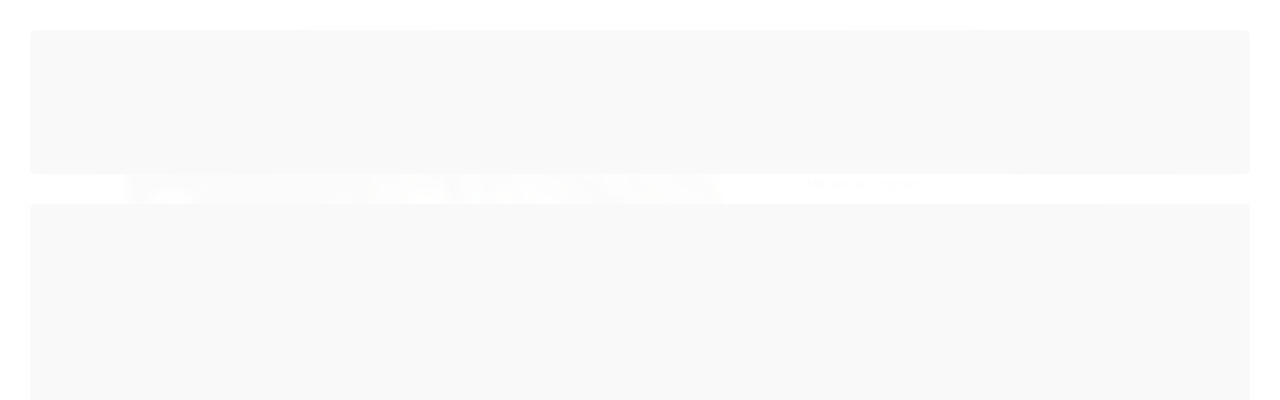

--- FILE ---
content_type: text/html; charset=utf-8
request_url: https://www.cosmeticosdaray.com.br/miniatura-la-belle-jean-paul-gaultier-feminino-eau-de-parfum-6ml
body_size: 23588
content:

<!DOCTYPE html>
<html lang="pt-br">
  <head>
    <meta charset="utf-8">
    <meta content='width=device-width, initial-scale=1.0, maximum-scale=2.0' name='viewport' />
    <title>Miniatura La Belle Jean Paul Gaultier Feminino Eau de Parfum 6ml - Cosmeticos da ray</title>
    <meta http-equiv="X-UA-Compatible" content="IE=edge">
    <meta name="generator" content="Loja Integrada" />

    <link rel="dns-prefetch" href="https://cdn.awsli.com.br/">
    <link rel="preconnect" href="https://cdn.awsli.com.br/">
    <link rel="preconnect" href="https://fonts.googleapis.com">
    <link rel="preconnect" href="https://fonts.gstatic.com" crossorigin>

    
  
      <meta property="og:url" content="https://www.cosmeticosdaray.com.br/miniatura-la-belle-jean-paul-gaultier-feminino-eau-de-parfum-6ml" />
      <meta property="og:type" content="website" />
      <meta property="og:site_name" content="Cosméticos da Ray" />
      <meta property="og:locale" content="pt_BR" />
    
  <!-- Metadata para o facebook -->
  <meta property="og:type" content="website" />
  <meta property="og:title" content="Miniatura La Belle Jean Paul Gaultier Feminino Eau de Parfum 6ml" />
  <meta property="og:image" content="https://cdn.awsli.com.br/800x800/2429/2429224/produto/276782921/c134dfb8e0b0e167be8c0a1861467f69-ykd2p6v22w.jpg" />
  <meta name="twitter:card" content="product" />
  
  <meta name="twitter:domain" content="www.cosmeticosdaray.com.br" />
  <meta name="twitter:url" content="https://www.cosmeticosdaray.com.br/miniatura-la-belle-jean-paul-gaultier-feminino-eau-de-parfum-6ml?utm_source=twitter&utm_medium=twitter&utm_campaign=twitter" />
  <meta name="twitter:title" content="Miniatura La Belle Jean Paul Gaultier Feminino Eau de Parfum 6ml" />
  <meta name="twitter:description" content="O Novo perfume La Belle de Jean Paul Gaultier foi inspirado nos Jardins de Classique: um jardim encantadíssimo e à imagem de um espírito bastante desenfreado! Terna, destemida e irresistível: La Belle te inspira a descobrir um novo mundo. Notas de Topo: Pera Notas de Coração: Vetiver Notas de Fundo: Baunilha" />
  <meta name="twitter:image" content="https://cdn.awsli.com.br/300x300/2429/2429224/produto/276782921/c134dfb8e0b0e167be8c0a1861467f69-ykd2p6v22w.jpg" />
  <meta name="twitter:label1" content="Código" />
  <meta name="twitter:data1" content="017107" />
  <meta name="twitter:label2" content="Disponibilidade" />
  <meta name="twitter:data2" content="Indisponível" />


    
  
    <script>
      setTimeout(function() {
        if (typeof removePageLoading === 'function') {
          removePageLoading();
        };
      }, 7000);
    </script>
  



    

  

    <link rel="canonical" href="https://www.cosmeticosdaray.com.br/miniatura-la-belle-jean-paul-gaultier-feminino-eau-de-parfum-6ml" />
  



  <meta name="description" content="O Novo perfume La Belle de Jean Paul Gaultier foi inspirado nos Jardins de Classique: um jardim encantadíssimo e à imagem de um espírito bastante desenfreado! Terna, destemida e irresistível: La Belle te inspira a descobrir um novo mundo. Notas de Topo: Pera Notas de Coração: Vetiver Notas de Fundo: Baunilha" />
  <meta property="og:description" content="O Novo perfume La Belle de Jean Paul Gaultier foi inspirado nos Jardins de Classique: um jardim encantadíssimo e à imagem de um espírito bastante desenfreado! Terna, destemida e irresistível: La Belle te inspira a descobrir um novo mundo. Notas de Topo: Pera Notas de Coração: Vetiver Notas de Fundo: Baunilha" />







  <meta name="robots" content="index, follow" />



    
      
        <link rel="icon" type="image/x-icon" href="https://cdn.awsli.com.br/2429/2429224/favicon/914846e0ed.ico" />
      
      <link rel="icon" href="https://cdn.awsli.com.br/2429/2429224/favicon/914846e0ed.ico" sizes="192x192">
    
    
      <meta name="theme-color" content="#B4A7D6">
    

    
      <link rel="stylesheet" href="https://cdn.awsli.com.br/production/static/loja/estrutura/v1/css/all.min.css?v=ab3cc68" type="text/css">
    
    <!--[if lte IE 8]><link rel="stylesheet" href="https://cdn.awsli.com.br/production/static/loja/estrutura/v1/css/ie-fix.min.css" type="text/css"><![endif]-->
    <!--[if lte IE 9]><style type="text/css">.lateral-fulbanner { position: relative; }</style><![endif]-->

    
      <link rel="stylesheet" href="https://cdn.awsli.com.br/production/static/loja/estrutura/v1/css/tema-escuro.min.css?v=ab3cc68" type="text/css">
    

    
    
      <link href="https://fonts.googleapis.com/css2?family=Open%20Sans:wght@300;400;600;700&display=swap" rel="stylesheet">
    

    
      <link rel="stylesheet" href="https://cdn.awsli.com.br/production/static/loja/estrutura/v1/css/bootstrap-responsive.css?v=ab3cc68" type="text/css">
      <link rel="stylesheet" href="https://cdn.awsli.com.br/production/static/loja/estrutura/v1/css/style-responsive.css?v=ab3cc68">
    

    <link rel="stylesheet" href="/tema.css?v=20251117-104437">

    

    <script type="text/javascript">
      var LOJA_ID = 2429224;
      var MEDIA_URL = "https://cdn.awsli.com.br/";
      var API_URL_PUBLIC = 'https://api.awsli.com.br/';
      
        var CARRINHO_PRODS = [];
      
      var ENVIO_ESCOLHIDO = 0;
      var ENVIO_ESCOLHIDO_CODE = 0;
      var CONTRATO_INTERNACIONAL = false;
      var CONTRATO_BRAZIL = !CONTRATO_INTERNACIONAL;
      var IS_STORE_ASYNC = true;
      var IS_CLIENTE_ANONIMO = false;
    </script>

    

    <!-- Editor Visual -->
    

    <script>
      

      const isPreview = JSON.parse(sessionStorage.getItem('preview', true));
      if (isPreview) {
        const url = location.href
        location.search === '' && url + (location.search = '?preview=None')
      }
    </script>

    
      <script src="https://cdn.awsli.com.br/production/static/loja/estrutura/v1/js/all.min.js?v=ab3cc68"></script>
    
    <!-- HTML5 shim and Respond.js IE8 support of HTML5 elements and media queries -->
    <!--[if lt IE 9]>
      <script src="https://oss.maxcdn.com/html5shiv/3.7.2/html5shiv.min.js"></script>
      <script src="https://oss.maxcdn.com/respond/1.4.2/respond.min.js"></script>
    <![endif]-->

    <link rel="stylesheet" href="https://cdn.awsli.com.br/production/static/loja/estrutura/v1/css/slick.min.css" type="text/css">
    <script src="https://cdn.awsli.com.br/production/static/loja/estrutura/v1/js/slick.min.js?v=ab3cc68"></script>
    <link rel="stylesheet" href="https://cdn.awsli.com.br/production/static/css/jquery.fancybox.min.css" type="text/css" />
    <script src="https://cdn.awsli.com.br/production/static/js/jquery/jquery.fancybox.pack.min.js"></script>

    
    

  
  <link rel="stylesheet" href="https://cdn.awsli.com.br/production/static/loja/estrutura/v1/css/imagezoom.min.css" type="text/css">
  <script src="https://cdn.awsli.com.br/production/static/loja/estrutura/v1/js/jquery.imagezoom.min.js"></script>

  <script type="text/javascript">
    var PRODUTO_ID = '276782921';
    var URL_PRODUTO_FRETE_CALCULAR = 'https://www.cosmeticosdaray.com.br/carrinho/frete';
    var variacoes = undefined;
    var grades = undefined;
    var imagem_grande = "https://cdn.awsli.com.br/2500x2500/2429/2429224/produto/276782921/c134dfb8e0b0e167be8c0a1861467f69-ykd2p6v22w.jpg";
    var produto_grades_imagens = {};
    var produto_preco_sob_consulta = false;
    var produto_preco = 119.99;
  </script>
  <script type="text/javascript" src="https://cdn.awsli.com.br/production/static/loja/estrutura/v1/js/produto.min.js?v=ab3cc68"></script>
  <script type="text/javascript" src="https://cdn.awsli.com.br/production/static/loja/estrutura/v1/js/eventos-pixel-produto.min.js?v=ab3cc68"></script>


    
      
        <!-- Global site tag (gtag.js) - Google Analytics -->
<script async src="https://www.googletagmanager.com/gtag/js?l=LIgtagDataLayer&id=AW-10955902904"></script>
<script>
  window.LIgtagDataLayer = window.LIgtagDataLayer || [];
  function LIgtag(){LIgtagDataLayer.push(arguments);}
  LIgtag('js', new Date());

  LIgtag('set', {
    'currency': 'BRL',
    'country': 'BR'
  });
  
  LIgtag('config', 'AW-10955902904');

  if(window.performance) {
    var timeSincePageLoad = Math.round(performance.now());
    LIgtag('event', 'timing_complete', {
      'name': 'load',
      'time': timeSincePageLoad
    });
  }

  $(document).on('li_view_home', function(_, eventID) {
    LIgtag('event', 'view_home');
  });

  $(document).on('li_select_product', function(_, eventID, data) {
    LIgtag('event', 'select_item', data);
  });

  $(document).on('li_start_contact', function(_, eventID, value) {
    LIgtag('event', 'start_contact', {
      value
    });
  });

  $(document).on('li_view_catalog', function(_, eventID) {
    LIgtag('event', 'view_catalog');
  });

  $(document).on('li_search', function(_, eventID, search_term) {
    LIgtag('event', 'search', {
      search_term
    });
  });

  $(document).on('li_filter_products', function(_, eventID, data) {
    LIgtag('event', 'filter_products', data);
  });

  $(document).on('li_sort_products', function(_, eventID, value) {
    LIgtag('event', 'sort_products', {
      value
    });
  });

  $(document).on('li_view_product', function(_, eventID, item) {
    LIgtag('event', 'view_item', {
      items: [item]
    });
  });

  $(document).on('li_select_variation', function(_, eventID, data) {
    LIgtag('event', 'select_variation', data);
  });

  $(document).on('li_calculate_shipping', function(_, eventID, data) {
    LIgtag('event', 'calculate_shipping', {
      zipcode: data.zipcode
    });
  });

  $(document).on('li_view_cart', function(_, eventID, data) {
    LIgtag('event', 'view_cart', data);
  });

  $(document).on('li_add_to_cart', function(_, eventID, data) {
    LIgtag('event', 'add_to_cart', {
      items: data.items
    });
  });

  $(document).on('li_apply_coupon', function(_, eventID, value) {
    LIgtag('event', 'apply_coupon', {
      value
    });
  });

  $(document).on('li_change_quantity', function(_, eventID, item) {
    LIgtag('event', 'change_quantity', {
      items: [item]
    });
  });

  $(document).on('li_remove_from_cart', function(_, eventID, item) {
    LIgtag('event', 'remove_from_cart', {
      items: [item]
    });
  });

  $(document).on('li_return_home', function(_, eventID) {
    LIgtag('event', 'return_home');
  });

  $(document).on('li_view_checkout', function(_, eventID, data) {
    LIgtag('event', 'begin_checkout', data);
  });

  $(document).on('li_login', function(_, eventID) {
    LIgtag('event', 'login');
  });

  $(document).on('li_change_address', function(_, eventID, value) {
    LIgtag('event', 'change_address', {
      value
    });
  });

  $(document).on('li_change_shipping', function(_, eventID, data) {
    LIgtag('event', 'add_shipping_info', data);
  });

  $(document).on('li_change_payment', function(_, eventID, data) {
    LIgtag('event', 'add_payment_info', data);
  });

  $(document).on('li_start_purchase', function(_, eventID) {
    LIgtag('event', 'start_purchase');
  });

  $(document).on('li_checkout_error', function(_, eventID, value) {
    LIgtag('event', 'checkout_error', {
      value
    });
  });

  $(document).on('li_purchase', function(_, eventID, data) {
    LIgtag('event', 'purchase', data);

    
      LIgtag('event', 'conversion', {
        send_to: 'AW-10955902904/gSr9CJ2iytADELifl-go',
        value: data.value,
        currency: data.currency,
        transaction_id: data.transaction_id
      });
    
  });
</script>
      
        
      
        
      
        
      
    

    
<script>
  var url = '/_events/api/setEvent';

  var sendMetrics = function(event, user = {}) {
    var unique_identifier = uuidv4();

    try {
      var data = {
        request: {
          id: unique_identifier,
          environment: 'production'
        },
        store: {
          id: 2429224,
          name: 'Cosméticos da Ray',
          test_account: false,
          has_meta_app: window.has_meta_app ?? false,
          li_search: true
        },
        device: {
          is_mobile: /Mobi/.test(window.navigator.userAgent),
          user_agent: window.navigator.userAgent,
          ip: '###device_ip###'
        },
        page: {
          host: window.location.hostname,
          path: window.location.pathname,
          search: window.location.search,
          type: 'product',
          title: document.title,
          referrer: document.referrer
        },
        timestamp: '###server_timestamp###',
        user_timestamp: new Date().toISOString(),
        event,
        origin: 'store'
      };

      if (window.performance) {
        var [timing] = window.performance.getEntriesByType('navigation');

        data['time'] = {
          server_response: Math.round(timing.responseStart - timing.requestStart)
        };
      }

      var _user = {},
          user_email_cookie = $.cookie('user_email'),
          user_data_cookie = $.cookie('LI-UserData');

      if (user_email_cookie) {
        var user_email = decodeURIComponent(user_email_cookie);

        _user['email'] = user_email;
      }

      if (user_data_cookie) {
        var user_data = JSON.parse(user_data_cookie);

        _user['logged'] = user_data.logged;
        _user['id'] = user_data.id ?? undefined;
      }

      $.each(user, function(key, value) {
        _user[key] = value;
      });

      if (!$.isEmptyObject(_user)) {
        data['user'] = _user;
      }

      try {
        var session_identifier = $.cookie('li_session_identifier');

        if (!session_identifier) {
          session_identifier = uuidv4();
        };

        var expiration_date = new Date();

        expiration_date.setTime(expiration_date.getTime() + (30 * 60 * 1000)); // 30 minutos

        $.cookie('li_session_identifier', session_identifier, {
          expires: expiration_date,
          path: '/'
        });

        data['session'] = {
          id: session_identifier
        };
      } catch (err) { }

      try {
        var user_session_identifier = $.cookie('li_user_session_identifier');

        if (!user_session_identifier) {
          user_session_identifier = uuidv4();

          $.cookie('li_user_session_identifier', user_session_identifier, {
            path: '/'
          });
        };

        data['user_session'] = {
          id: user_session_identifier
        };
      } catch (err) { }

      var _cookies = {},
          fbc = $.cookie('_fbc'),
          fbp = $.cookie('_fbp');

      if (fbc) {
        _cookies['fbc'] = fbc;
      }

      if (fbp) {
        _cookies['fbp'] = fbp;
      }

      if (!$.isEmptyObject(_cookies)) {
        data['session']['cookies'] = _cookies;
      }

      try {
        var ab_test_cookie = $.cookie('li_ab_test_running');

        if (ab_test_cookie) {
          var ab_test = JSON.parse(atob(ab_test_cookie));

          if (ab_test.length) {
            data['store']['ab_test'] = ab_test;
          }
        }
      } catch (err) { }

      var _utm = {};

      $.each(sessionStorage, function(key, value) {
        if (key.startsWith('utm_')) {
          var name = key.split('_')[1];

          _utm[name] = value;
        }
      });

      if (!$.isEmptyObject(_utm)) {
        data['session']['utm'] = _utm;
      }

      var controller = new AbortController();

      setTimeout(function() {
        controller.abort();
      }, 5000);

      fetch(url, {
        keepalive: true,
        method: 'POST',
        headers: {
          'Content-Type': 'application/json'
        },
        body: JSON.stringify({ data }),
        signal: controller.signal
      });
    } catch (err) { }

    return unique_identifier;
  }
</script>

    
<script>
  (function() {
    var initABTestHandler = function() {
      try {
        if ($.cookie('li_ab_test_running')) {
          return
        };
        var running_tests = [];

        
        
        
        

        var running_tests_to_cookie = JSON.stringify(running_tests);
        running_tests_to_cookie = btoa(running_tests_to_cookie);
        $.cookie('li_ab_test_running', running_tests_to_cookie, {
          path: '/'
        });

        
        if (running_tests.length > 0) {
          setTimeout(function() {
            $.ajax({
              url: "/conta/status"
            });
          }, 500);
        };

      } catch (err) { }
    }
    setTimeout(initABTestHandler, 500);
  }());
</script>

    
<script>
  $(function() {
    // Clicar em um produto
    $('.listagem-item').click(function() {
      var row, column;

      var $list = $(this).closest('[data-produtos-linha]'),
          index = $(this).closest('li').index();

      if($list.find('.listagem-linha').length === 1) {
        var productsPerRow = $list.data('produtos-linha');

        row = Math.floor(index / productsPerRow) + 1;
        column = (index % productsPerRow) + 1;
      } else {
        row = $(this).closest('.listagem-linha').index() + 1;
        column = index + 1;
      }

      var body = {
        item_id: $(this).attr('data-id'),
        item_sku: $(this).find('.produto-sku').text(),
        item_name: $(this).find('.nome-produto').text().trim(),
        item_row: row,
        item_column: column
      };

      var eventID = sendMetrics({
        type: 'event',
        name: 'select_product',
        data: body
      });

      $(document).trigger('li_select_product', [eventID, body]);
    });

    // Clicar no "Fale Conosco"
    $('#modalContato').on('show', function() {
      var value = 'Fale Conosco';

      var eventID = sendMetrics({
        type: 'event',
        name: 'start_contact',
        data: { text: value }
      });

      $(document).trigger('li_start_contact', [eventID, value]);
    });

    // Clicar no WhatsApp
    $('.li-whatsapp a').click(function() {
      var value = 'WhatsApp';

      var eventID = sendMetrics({
        type: 'event',
        name: 'start_contact',
        data: { text: value }
      });

      $(document).trigger('li_start_contact', [eventID, value]);
    });

    
      // Visualizar o produto
      var body = {
        item_id: '276782921',
        item_sku: '017107',
        item_name: 'Miniatura La Belle Jean Paul Gaultier Feminino Eau de Parfum 6ml',
        item_category: 'Miniaturas Originais',
        item_type: 'product',
        
          full_price: 119.99,
          promotional_price: null,
          price: 119.99,
        
        quantity: 1
      };

      var params = new URLSearchParams(window.location.search),
          recommendation_shelf = null,
          recommendation = {};

      if (
        params.has('recomendacao_id') &&
        params.has('email_ref') &&
        params.has('produtos_recomendados')
      ) {
        recommendation['email'] = {
          id: params.get('recomendacao_id'),
          email_id: params.get('email_ref'),
          products: $.map(params.get('produtos_recomendados').split(','), function(value) {
            return parseInt(value)
          })
        };
      }

      if (recommendation_shelf) {
        recommendation['shelf'] = recommendation_shelf;
      }

      if (!$.isEmptyObject(recommendation)) {
        body['recommendation'] = recommendation;
      }

      var eventID = sendMetrics({
        type: 'pageview',
        name: 'view_product',
        data: body
      });

      $(document).trigger('li_view_product', [eventID, body]);

      // Calcular frete
      $('#formCalcularCep').submit(function() {
        $(document).ajaxSuccess(function(event, xhr, settings) {
          try {
            var url = new URL(settings.url);

            if(url.pathname !== '/carrinho/frete') return;

            var data = xhr.responseJSON;

            if(data.error) return;

            var params = url.searchParams;

            var body = {
              zipcode: params.get('cep'),
              deliveries: $.map(data, function(delivery) {
                if(delivery.msgErro) return;

                return {
                  id: delivery.id,
                  name: delivery.name,
                  price: delivery.price,
                  delivery_time: delivery.deliveryTime
                };
              })
            };

            var eventID = sendMetrics({
              type: 'event',
              name: 'calculate_shipping',
              data: body
            });

            $(document).trigger('li_calculate_shipping', [eventID, body]);

            $(document).off('ajaxSuccess');
          } catch(error) {}
        });
      });

      // Visualizar compre junto
      $(document).on('buy_together_ready', function() {
        var $buyTogether = $('.compre-junto');

        var observer = new IntersectionObserver(function(entries) {
          entries.forEach(function(entry) {
            if(entry.isIntersecting) {
              var body = {
                title: $buyTogether.find('.compre-junto__titulo').text(),
                id: $buyTogether.data('id'),
                items: $buyTogether.find('.compre-junto__produto').map(function() {
                  var $product = $(this);

                  return {
                    item_id: $product.attr('data-id'),
                    item_sku: $product.attr('data-code'),
                    item_name: $product.find('.compre-junto__nome').text(),
                    full_price: $product.find('.compre-junto__preco--regular').data('price') || null,
                    promotional_price: $product.find('.compre-junto__preco--promocional').data('price') || null
                  };
                }).get()
              };

              var eventID = sendMetrics({
                type: 'event',
                name: 'view_buy_together',
                data: body
              });

              $(document).trigger('li_view_buy_together', [eventID, body]);

              observer.disconnect();
            }
          });
        }, { threshold: 1.0 });

        observer.observe($buyTogether.get(0));

        $('.compre-junto__atributo--grade').click(function(event) {
          if(!event.originalEvent) return;

          var body = {
            grid_name: $(this).closest('.compre-junto__atributos').data('grid'),
            variation_name: $(this).data('variation')
          };

          var eventID = sendMetrics({
            type: 'event',
            name: 'select_buy_together_variation',
            data: body
          });

          $(document).trigger('li_select_buy_together_variation', [eventID, body]);
        });

        $('.compre-junto__atributo--lista').change(function(event) {
          if(!event.originalEvent) return;

          var $selectedOption = $(this).find('option:selected');

          if(!$selectedOption.is('[value]')) return;

          var body = {
            grid_name: $(this).closest('.compre-junto__atributos').data('grid'),
            variation_name: $selectedOption.text()
          };

          var eventID = sendMetrics({
            type: 'event',
            name: 'select_buy_together_variation',
            data: body
          });

          $(document).trigger('li_select_buy_together_variation', [eventID, body]);
        });
      });

      // Selecionar uma variação
      $('.atributo-item').click(function(event) {
        if(!event.originalEvent) return;

        var body = {
          grid_name: $(this).data('grade-nome'),
          variation_name: $(this).data('variacao-nome')
        };

        var eventID = sendMetrics({
          type: 'event',
          name: 'select_variation',
          data: body
        });

        $(document).trigger('li_select_variation', [eventID, body]);
      });
    
  });
</script>


    
	<!-- lojaintegrada-google-shopping -->
  
      <meta name="google-site-verification" content="eq70Si9t4wMcl0jlFSTlv7dAxHnMuY9Q7bfGZHQJM3Q" />
  


    
      
        <link href="//cdn.awsli.com.br/temasv2/4392/__theme_custom.css?v=1753453424" rel="stylesheet" type="text/css">
<script src="//cdn.awsli.com.br/temasv2/4392/__theme_custom.js?v=1753453424"></script>
      
    

    

    
      
        <script defer async src="https://analytics.tiktok.com/i18n/pixel/sdk.js?sdkid=CKT88SRC77UF04U413U0"></script>
      

      
        <script type="text/javascript">
          !function (w, d, t) {
            w.TiktokAnalyticsObject=t;
            var ttq=w[t]=w[t]||[];
            ttq.methods=["page","track","identify","instances","debug","on","off","once","ready","alias","group","enableCookie","disableCookie"];
            ttq.setAndDefer=function(t,e){
              t[e]=function(){
                t.push([e].concat(Array.prototype.slice.call(arguments,0)))
              }
            }
            for(var i=0;i<ttq.methods.length;i++)
              ttq.setAndDefer(ttq,ttq.methods[i]);
          }(window, document, 'ttq');

          window.LI_TIKTOK_PIXEL_ENABLED = true;
        </script>
      

      
    

    
  <link rel="manifest" href="/manifest.json" />




  </head>
  <body class="pagina-produto produto-276782921 tema-transparente  ">
    <div id="fb-root"></div>
    
  
    <div id="full-page-loading">
      <div class="conteiner" style="height: 100%;">
        <div class="loading-placeholder-content">
          <div class="loading-placeholder-effect loading-placeholder-header"></div>
          <div class="loading-placeholder-effect loading-placeholder-body"></div>
        </div>
      </div>
      <script>
        var is_full_page_loading = true;
        function removePageLoading() {
          if (is_full_page_loading) {
            try {
              $('#full-page-loading').remove();
            } catch(e) {}
            try {
              var div_loading = document.getElementById('full-page-loading');
              if (div_loading) {
                div_loading.remove();
              };
            } catch(e) {}
            is_full_page_loading = false;
          };
        };
        $(function() {
          setTimeout(function() {
            removePageLoading();
          }, 1);
        });
      </script>
      <style>
        #full-page-loading { position: fixed; z-index: 9999999; margin: auto; top: 0; left: 0; bottom: 0; right: 0; }
        #full-page-loading:before { content: ''; display: block; position: fixed; top: 0; left: 0; width: 100%; height: 100%; background: rgba(255, 255, 255, .98); background: radial-gradient(rgba(255, 255, 255, .99), rgba(255, 255, 255, .98)); }
        .loading-placeholder-content { height: 100%; display: flex; flex-direction: column; position: relative; z-index: 1; }
        .loading-placeholder-effect { background-color: #F9F9F9; border-radius: 5px; width: 100%; animation: pulse-loading 1.5s cubic-bezier(0.4, 0, 0.6, 1) infinite; }
        .loading-placeholder-content .loading-placeholder-body { flex-grow: 1; margin-bottom: 30px; }
        .loading-placeholder-content .loading-placeholder-header { height: 20%; min-height: 100px; max-height: 200px; margin: 30px 0; }
        @keyframes pulse-loading{50%{opacity:.3}}
      </style>
    </div>
  



    
      
        


<div class="barra-inicial fundo-secundario">
  <div class="conteiner">
    <div class="row-fluid">
      <div class="lista-redes span3 hidden-phone">
        
          <ul>
            
              <li>
                <a href="https://facebook.com/cosmeticosdarayy" target="_blank" aria-label="Siga nos no Facebook"><i class="icon-facebook"></i></a>
              </li>
            
            
            
            
            
              <li>
                <a href="https://instagram.com/cosmeticosdarayy" target="_blank" aria-label="Siga nos no Instagram"><i class="icon-instagram"></i></a>
              </li>
            
            
            
          </ul>
        
      </div>
      <div class="canais-contato span9">
        <ul>
          <li class="hidden-phone">
            <a href="#modalContato" data-toggle="modal" data-target="#modalContato">
              <i class="icon-comment"></i>
              Fale Conosco
            </a>
          </li>
          
            <li>
              <span>
                <i class="icon-phone"></i>Telefone: (21) 97510-3176
              </span>
            </li>
          
          
            <li class="tel-whatsapp">
              <span>
                <i class="fa fa-whatsapp"></i>Whatsapp: (21) 97510-3176
              </span>
            </li>
          
          
        </ul>
      </div>
    </div>
  </div>
</div>

      
    

    <div class="conteiner-principal">
      
        
          
<div id="cabecalho" class="logo-centro ">

  <div class="atalhos-mobile visible-phone fundo-secundario borda-principal">
    <ul>

      <li><a href="https://www.cosmeticosdaray.com.br/" class="icon-home"> </a></li>
      
      <li class="fundo-principal"><a href="https://www.cosmeticosdaray.com.br/carrinho/index" class="icon-shopping-cart"> </a></li>
      
      
        <li class="menu-user-logged" style="display: none;"><a href="https://www.cosmeticosdaray.com.br/conta/logout" class="icon-signout menu-user-logout"> </a></li>
      
      
      <li><a href="https://www.cosmeticosdaray.com.br/conta/index" class="icon-user"> </a></li>
      
      <li class="vazia"><span>&nbsp;</span></li>

    </ul>
  </div>

  <div class="conteiner">
    <div class="row-fluid">
      <div class="conteudo-topo span3 hidden-phone">
        <div class="superior row-fluid">
          <div class="span12">
            
              
                <div class="btn-group menu-user-logged" style="display: none;">
                  <a href="https://www.cosmeticosdaray.com.br/conta/index" class="botao secundario pequeno dropdown-toggle" data-toggle="dropdown">
                    Olá, <span class="menu-user-name"></span>
                    <span class="icon-chevron-down"></span>
                  </a>
                  <ul class="dropdown-menu">
                    <li>
                      <a href="https://www.cosmeticosdaray.com.br/conta/index" title="Minha conta">Minha conta</a>
                    </li>
                    
                      <li>
                        <a href="https://www.cosmeticosdaray.com.br/conta/pedido/listar" title="Minha conta">Meus pedidos</a>
                      </li>
                    
                    <li>
                      <a href="https://www.cosmeticosdaray.com.br/conta/favorito/listar" title="Meus favoritos">Lista de desejos</a>
                    </li>
                    <li>
                      <a href="https://www.cosmeticosdaray.com.br/conta/logout" title="Sair" class="menu-user-logout">Sair</a>
                    </li>
                  </ul>
                </div>
              
              
                <a href="https://www.cosmeticosdaray.com.br/conta/login" class="bem-vindo cor-secundaria menu-user-welcome">
                  Bem-vindo, <span class="cor-principal">identifique-se</span> para fazer pedidos
                </a>
              
            
          </div>
        </div>
        <div class="inferior row-fluid">
          <div class="span12">

            <div class="busca borda-alpha">
              <form id="form-buscar" action="/buscar" method="get">
                <input id="auto-complete" type="text" name="q" placeholder="Digite o que você procura" value="" autocomplete="off" maxlength="255" />
                <button class="botao botao-busca icon-search fundo-secundario" aria-label="Buscar"></button>
              </form>
            </div>
          </div>
        </div>
      </div>

      <div class="span6">
        <h2 class="logo cor-secundaria">
          <a href="https://www.cosmeticosdaray.com.br/" title="Cosméticos da Ray">
            
              <img src="https://cdn.awsli.com.br/400x300/2429/2429224/logo/38a76e9d94.png" alt="Cosméticos da Ray" />
            
          </a>
        </h2>
      </div>

      <div class="conteudo-topo span3 hidden-phone">
        <div class="superior row-fluid">
          <div class="span12">
            <ul class="acoes-conta">
              
                <li>
                  <i class="icon-list fundo-principal"></i>
                  <a href="https://www.cosmeticosdaray.com.br/conta/pedido/listar" class="cor-secundaria">Meus Pedidos</a>
                </li>
              
              
                <li>
                  <i class="icon-user fundo-principal"></i>
                  <a href="https://www.cosmeticosdaray.com.br/conta/index" class="cor-secundaria">Minha Conta</a>
                </li>
              
            </ul>
          </div>
        </div>
        
          <div class="inferior row-fluid">
            <div class="span12">
              

  <div class="carrinho vazio">
    
      <a href="https://www.cosmeticosdaray.com.br/carrinho/index">
        <i class="icon-shopping-cart fundo-principal"></i>
        <strong class="qtd-carrinho titulo cor-secundaria" style="display: none;">0</strong>
        <span style="display: none;">
          
            <b class="titulo cor-secundaria"><span>Meu Carrinho</span></b>
          
          <span class="cor-secundaria">Produtos adicionados</span>
        </span>
        
          <span class="titulo cor-secundaria vazio-text">Carrinho vazio</span>
        
      </a>
    
    <div class="carrinho-interno-ajax"></div>
  </div>
  
<div class="minicart-placeholder" style="display: none;">
  <div class="carrinho-interno borda-principal">
    <ul>
      <li class="minicart-item-modelo">
        
          <div class="preco-produto com-promocao destaque-preco ">
            <div>
              <s class="preco-venda">
                R$ --PRODUTO_PRECO_DE--
              </s>
              <strong class="preco-promocional cor-principal">
                R$ --PRODUTO_PRECO_POR--
              </strong>
            </div>
          </div>
        
        <a data-href="--PRODUTO_URL--" class="imagem-produto">
          <img data-src="https://cdn.awsli.com.br/64x64/--PRODUTO_IMAGEM--" alt="--PRODUTO_NOME--" />
        </a>
        <a data-href="--PRODUTO_URL--" class="nome-produto cor-secundaria">
          --PRODUTO_NOME--
        </a>
        <div class="produto-sku hide">--PRODUTO_SKU--</div>
      </li>
    </ul>
    <div class="carrinho-rodape">
      <span class="carrinho-info">
        
          <i>--CARRINHO_QUANTIDADE-- produto no carrinho</i>
        
        
          
            <span class="carrino-total">
              Total: <strong class="titulo cor-principal">R$ --CARRINHO_TOTAL_ITENS--</strong>
            </span>
          
        
      </span>
      <a href="https://www.cosmeticosdaray.com.br/carrinho/index" class="botao principal">
        
          <i class="icon-shopping-cart"></i>Ir para o carrinho
        
      </a>
    </div>
  </div>
</div>



            </div>
          </div>
        
      </div>

    </div>

    <div class="conteudo-topo visible-phone">

          <div class="span12 busca-mobile">
            <a href="javascript:;" class="atalho-menu visible-phone icon-th botao principal"> </a>

            <div class="busca borda-alpha">
              <form id="form-buscar" action="/buscar" method="get">
                <input type="text" name="q" placeholder="Digite o que você procura" value="" maxlength="255" />
                <button class="botao botao-busca icon-search fundo-secundario" aria-label="Buscar"></button>
              </form>
            </div>
          </div>

    </div>
    


  
    
      
<div class="menu superior">
  <ul class="nivel-um">
    


    

  


    
      <li class="categoria-id-24049786  borda-principal">
        <a href="https://www.cosmeticosdaray.com.br/doces-importados" title="Doces Importados">
          <strong class="titulo cor-secundaria">Doces Importados</strong>
          
        </a>
        
      </li>
    
      <li class="categoria-id-23415015  borda-principal">
        <a href="https://www.cosmeticosdaray.com.br/novidades" title="Novidades">
          <strong class="titulo cor-secundaria">Novidades</strong>
          
        </a>
        
      </li>
    
      <li class="categoria-id-23802624 com-filho borda-principal">
        <a href="https://www.cosmeticosdaray.com.br/perfumaria" title="Perfumaria">
          <strong class="titulo cor-secundaria">Perfumaria</strong>
          
            <i class="icon-chevron-down fundo-secundario"></i>
          
        </a>
        
          <ul class="nivel-dois borda-alpha">
            

  <li class="categoria-id-23802628 com-filho">
    <a href="https://www.cosmeticosdaray.com.br/-rabes" title="Árabes">
      
        <i class="icon-chevron-right fundo-secundario"></i>
      
      Árabes
    </a>
    
      <ul class="nivel-tres">
        
          

  <li class="categoria-id-23802629 ">
    <a href="https://www.cosmeticosdaray.com.br/-rabes-femininos-23802629" title="Árabes Femininos">
      
      Árabes Femininos
    </a>
    
  </li>

  <li class="categoria-id-23802630 ">
    <a href="https://www.cosmeticosdaray.com.br/-rabes-masculinos-23802630" title="Árabes Masculinos">
      
      Árabes Masculinos
    </a>
    
  </li>


        
      </ul>
    
  </li>

  <li class="categoria-id-23802631 com-filho">
    <a href="https://www.cosmeticosdaray.com.br/eudora-23802631" title="Eudora">
      
        <i class="icon-chevron-right fundo-secundario"></i>
      
      Eudora
    </a>
    
      <ul class="nivel-tres">
        
          

  <li class="categoria-id-23802632 ">
    <a href="https://www.cosmeticosdaray.com.br/eudora-femininos" title="Eudora Femininos">
      
      Eudora Femininos
    </a>
    
  </li>

  <li class="categoria-id-23802633 ">
    <a href="https://www.cosmeticosdaray.com.br/eudora-masculinos" title="Eudora Masculinos">
      
      Eudora Masculinos
    </a>
    
  </li>


        
      </ul>
    
  </li>

  <li class="categoria-id-23802625 com-filho">
    <a href="https://www.cosmeticosdaray.com.br/importados-23802625" title="Importados">
      
        <i class="icon-chevron-right fundo-secundario"></i>
      
      Importados
    </a>
    
      <ul class="nivel-tres">
        
          

  <li class="categoria-id-23802626 ">
    <a href="https://www.cosmeticosdaray.com.br/importados-femininos-23802626" title="Importados Femininos">
      
      Importados Femininos
    </a>
    
  </li>

  <li class="categoria-id-23802627 ">
    <a href="https://www.cosmeticosdaray.com.br/importados-masculinos-23802627" title="Importados Masculinos">
      
      Importados Masculinos
    </a>
    
  </li>


        
      </ul>
    
  </li>

  <li class="categoria-id-23802634 ">
    <a href="https://www.cosmeticosdaray.com.br/l-occitane-au-bresil-23802634" title="L&#39;Occitane Au Bresil">
      
      L&#39;Occitane Au Bresil
    </a>
    
  </li>


          </ul>
        
      </li>
    
      <li class="categoria-id-17703918  borda-principal">
        <a href="https://www.cosmeticosdaray.com.br/categoria/bath-body-works.html" title="Bath &amp; Body Works">
          <strong class="titulo cor-secundaria">Bath &amp; Body Works</strong>
          
        </a>
        
      </li>
    
      <li class="categoria-id-18070922  borda-principal">
        <a href="https://www.cosmeticosdaray.com.br/categoria/bolsas.html" title="Bolsas e Acessórios">
          <strong class="titulo cor-secundaria">Bolsas e Acessórios</strong>
          
        </a>
        
      </li>
    
      <li class="categoria-id-17492858 com-filho borda-principal">
        <a href="https://www.cosmeticosdaray.com.br/categoria/banho-e-cuidados-com-o-corpo.html" title="Corpo e Banho">
          <strong class="titulo cor-secundaria">Corpo e Banho</strong>
          
            <i class="icon-chevron-down fundo-secundario"></i>
          
        </a>
        
          <ul class="nivel-dois borda-alpha">
            

  <li class="categoria-id-23802518 ">
    <a href="https://www.cosmeticosdaray.com.br/bath---body-works" title="Bath &amp; Body Works">
      
      Bath &amp; Body Works
    </a>
    
  </li>

  <li class="categoria-id-23802515 ">
    <a href="https://www.cosmeticosdaray.com.br/cuidados-intimos-23802515" title="Cuidados Intimos">
      
      Cuidados Intimos
    </a>
    
  </li>

  <li class="categoria-id-23802514 ">
    <a href="https://www.cosmeticosdaray.com.br/daise" title="Daise">
      
      Daise
    </a>
    
  </li>

  <li class="categoria-id-23872405 ">
    <a href="https://www.cosmeticosdaray.com.br/eudora-23872405" title="Eudora">
      
      Eudora
    </a>
    
  </li>

  <li class="categoria-id-23872406 ">
    <a href="https://www.cosmeticosdaray.com.br/inspira-o" title="Inspiração">
      
      Inspiração
    </a>
    
  </li>

  <li class="categoria-id-23802519 ">
    <a href="https://www.cosmeticosdaray.com.br/isabelle" title="Isabelle">
      
      Isabelle
    </a>
    
  </li>

  <li class="categoria-id-23802516 ">
    <a href="https://www.cosmeticosdaray.com.br/l-occitane-au-bresil-23802516" title="L&#39;Occitane Au Bresil">
      
      L&#39;Occitane Au Bresil
    </a>
    
  </li>

  <li class="categoria-id-23802513 ">
    <a href="https://www.cosmeticosdaray.com.br/tree-hut-23802513" title="Tree Hut">
      
      Tree Hut
    </a>
    
  </li>

  <li class="categoria-id-23802517 ">
    <a href="https://www.cosmeticosdaray.com.br/victoria-s-secret" title="Victoria&#39;s Secret">
      
      Victoria&#39;s Secret
    </a>
    
  </li>


          </ul>
        
      </li>
    
      <li class="categoria-id-17492839 com-filho borda-principal">
        <a href="https://www.cosmeticosdaray.com.br/categoria/cuidados-com-o-cabelo.html" title="Cabelos">
          <strong class="titulo cor-secundaria">Cabelos</strong>
          
            <i class="icon-chevron-down fundo-secundario"></i>
          
        </a>
        
          <ul class="nivel-dois borda-alpha">
            

  <li class="categoria-id-17492840 ">
    <a href="https://www.cosmeticosdaray.com.br/categoria/tratamento-capilar.html" title="Eudora">
      
      Eudora
    </a>
    
  </li>

  <li class="categoria-id-23802484 ">
    <a href="https://www.cosmeticosdaray.com.br/importados" title="Importados">
      
      Importados
    </a>
    
  </li>

  <li class="categoria-id-23802485 ">
    <a href="https://www.cosmeticosdaray.com.br/l-occitane-au-bresil" title="L&#39;Occitane Au Bresil">
      
      L&#39;Occitane Au Bresil
    </a>
    
  </li>

  <li class="categoria-id-23802483 ">
    <a href="https://www.cosmeticosdaray.com.br/truss-23802483" title="Truss">
      
      Truss
    </a>
    
  </li>


          </ul>
        
      </li>
    
      <li class="categoria-id-19993341  borda-principal">
        <a href="https://www.cosmeticosdaray.com.br/categoria/fracionados.html" title="Fracionados">
          <strong class="titulo cor-secundaria">Fracionados</strong>
          
        </a>
        
      </li>
    
      <li class="categoria-id-19648279  borda-principal">
        <a href="https://www.cosmeticosdaray.com.br/categoria/inspiracao.html" title="Inspiração">
          <strong class="titulo cor-secundaria">Inspiração</strong>
          
        </a>
        
      </li>
    
      <li class="categoria-id-20249022  borda-principal">
        <a href="https://www.cosmeticosdaray.com.br/categoria/kids" title="Kids">
          <strong class="titulo cor-secundaria">Kids</strong>
          
        </a>
        
      </li>
    
      <li class="categoria-id-21418573 com-filho borda-principal">
        <a href="https://www.cosmeticosdaray.com.br/natal" title="Kits">
          <strong class="titulo cor-secundaria">Kits</strong>
          
            <i class="icon-chevron-down fundo-secundario"></i>
          
        </a>
        
          <ul class="nivel-dois borda-alpha">
            

  <li class="categoria-id-23800386 ">
    <a href="https://www.cosmeticosdaray.com.br/kits-femininos" title="Kits Femininos">
      
      Kits Femininos
    </a>
    
  </li>

  <li class="categoria-id-23800387 ">
    <a href="https://www.cosmeticosdaray.com.br/kits-masculinos" title="Kits Masculinos">
      
      Kits Masculinos
    </a>
    
  </li>


          </ul>
        
      </li>
    
      <li class="categoria-id-20487560  borda-principal">
        <a href="https://www.cosmeticosdaray.com.br/loccitane" title="L&#39;Occitane">
          <strong class="titulo cor-secundaria">L&#39;Occitane</strong>
          
        </a>
        
      </li>
    
      <li class="categoria-id-23518013 com-filho borda-principal">
        <a href="https://www.cosmeticosdaray.com.br/maquiagens" title="Maquiagens">
          <strong class="titulo cor-secundaria">Maquiagens</strong>
          
            <i class="icon-chevron-down fundo-secundario"></i>
          
        </a>
        
          <ul class="nivel-dois borda-alpha">
            

  <li class="categoria-id-23518017 ">
    <a href="https://www.cosmeticosdaray.com.br/eudora" title="Eudora">
      
      Eudora
    </a>
    
  </li>

  <li class="categoria-id-23518015 ">
    <a href="https://www.cosmeticosdaray.com.br/importada" title="Importada">
      
      Importada
    </a>
    
  </li>

  <li class="categoria-id-23518016 ">
    <a href="https://www.cosmeticosdaray.com.br/niina-secrets-23518016" title="Niina Secrets">
      
      Niina Secrets
    </a>
    
  </li>


          </ul>
        
      </li>
    
      <li class="categoria-id-19896935  borda-principal">
        <a href="https://www.cosmeticosdaray.com.br/categoria/miniaturas-originais.html" title="Miniaturas Originais">
          <strong class="titulo cor-secundaria">Miniaturas Originais</strong>
          
        </a>
        
      </li>
    
      <li class="categoria-id-18050044  borda-principal">
        <a href="https://www.cosmeticosdaray.com.br/niina-secrets" title="Niina Secrets">
          <strong class="titulo cor-secundaria">Niina Secrets</strong>
          
        </a>
        
      </li>
    
      <li class="categoria-id-23025279  borda-principal">
        <a href="https://www.cosmeticosdaray.com.br/linha-artesanal" title="Linha Artesanal">
          <strong class="titulo cor-secundaria">Linha Artesanal</strong>
          
        </a>
        
      </li>
    
      <li class="categoria-id-17642398  borda-principal">
        <a href="https://www.cosmeticosdaray.com.br/categoria/victoriass-secrets.html" title="Victorias&#39;s Secret">
          <strong class="titulo cor-secundaria">Victorias&#39;s Secret</strong>
          
        </a>
        
      </li>
    
      <li class="categoria-id-17492902 com-filho borda-principal">
        <a href="https://www.cosmeticosdaray.com.br/categoria/saude.html" title="Saúde">
          <strong class="titulo cor-secundaria">Saúde</strong>
          
            <i class="icon-chevron-down fundo-secundario"></i>
          
        </a>
        
          <ul class="nivel-dois borda-alpha">
            

  <li class="categoria-id-17492903 ">
    <a href="https://www.cosmeticosdaray.com.br/categoria/suplementos-alimentares.html" title="Suplementos Alimentares">
      
      Suplementos Alimentares
    </a>
    
  </li>


          </ul>
        
      </li>
    
      <li class="categoria-id-23412922 com-filho borda-principal">
        <a href="https://www.cosmeticosdaray.com.br/skincare" title="Skincare">
          <strong class="titulo cor-secundaria">Skincare</strong>
          
            <i class="icon-chevron-down fundo-secundario"></i>
          
        </a>
        
          <ul class="nivel-dois borda-alpha">
            

  <li class="categoria-id-23412929 ">
    <a href="https://www.cosmeticosdaray.com.br/coreano" title="Coreano">
      
      Coreano
    </a>
    
  </li>

  <li class="categoria-id-23412926 ">
    <a href="https://www.cosmeticosdaray.com.br/eudora---neo-dermo" title="Eudora - Neo Dermo">
      
      Eudora - Neo Dermo
    </a>
    
  </li>

  <li class="categoria-id-23412927 ">
    <a href="https://www.cosmeticosdaray.com.br/niina-secrets-23412927" title="Niina Secrets">
      
      Niina Secrets
    </a>
    
  </li>

  <li class="categoria-id-23412928 ">
    <a href="https://www.cosmeticosdaray.com.br/the-ordinary" title="The Ordinary">
      
      The Ordinary
    </a>
    
  </li>


          </ul>
        
      </li>
    
      <li class="categoria-id-17492855 com-filho borda-principal">
        <a href="https://www.cosmeticosdaray.com.br/categoria/utensilios-de-beleza.html" title="Utensílios de Beleza">
          <strong class="titulo cor-secundaria">Utensílios de Beleza</strong>
          
            <i class="icon-chevron-down fundo-secundario"></i>
          
        </a>
        
          <ul class="nivel-dois borda-alpha">
            

  <li class="categoria-id-17492856 com-filho">
    <a href="https://www.cosmeticosdaray.com.br/categoria/acessorios-de-maquiagem.html" title="Acessórios de Maquiagem">
      
        <i class="icon-chevron-right fundo-secundario"></i>
      
      Acessórios de Maquiagem
    </a>
    
      <ul class="nivel-tres">
        
          

  <li class="categoria-id-17492868 ">
    <a href="https://www.cosmeticosdaray.com.br/categoria/bolsas-e-organizadores-de-maquiagem.html" title="Bolsas e Organizadores de Maquiagem">
      
      Bolsas e Organizadores de Maquiagem
    </a>
    
  </li>

  <li class="categoria-id-17492865 ">
    <a href="https://www.cosmeticosdaray.com.br/categoria/esponjas-e-aplicadores.html" title="Esponjas e Aplicadores">
      
      Esponjas e Aplicadores
    </a>
    
  </li>


        
      </ul>
    
  </li>


          </ul>
        
      </li>
    
  </ul>
</div>

    
  


  </div>
  <span id="delimitadorBarra"></span>
</div>

          

  


        
      

      
  
    <div class="secao-banners">
      <div class="conteiner">
        
          <div class="banner cheio">
            <div class="row-fluid">
              

<div class="span12">
  <div class="flexslider">
    <ul class="slides">
      
        
          
<li>
  
    <a href="https://www.cosmeticosdaray.com.br/categoria/victoriass-secrets.html" target="_self">
  
    
        <img src="https://cdn.awsli.com.br/1920x1920/2429/2429224/banner/banner-para-mercado-shops-natal-ofertas-comercial-preto-e-dourado-5-9j271ve8y3.png" alt="natal vs" />
    
    
  
    </a>
  
  
</li>

        
      
        
          
<li>
  
    <a href="https://www.cosmeticosdaray.com.br/categoria/victoriass-secrets.html" target="_self">
  
    
        <img src="https://cdn.awsli.com.br/1920x1920/2429/2429224/banner/c-pia-de-banner-para-mercado-shops-natal-ofertas-comercial-preto-e-dourado-6-3u2u7y8jby.png" alt="natal vs mobile" />
    
    
  
    </a>
  
  
</li>

        
      
        
          
<li>
  
    <a href="https://www.cosmeticosdaray.com.br/buscar?q=MES+AMOURS" target="_self">
  
    
        <img src="https://cdn.awsli.com.br/1920x1920/2429/2429224/banner/banner-site-oficial--5--627z907t2g.png" alt="marca" />
    
    
      <p class="info-banner titulo">marca</p>
    
  
    </a>
  
  
</li>

        
      
        
          
<li>
  
    <a href="https://www.cosmeticosdaray.com.br/buscar?q=MES+AMOURS" target="_self">
  
    
        <img src="https://cdn.awsli.com.br/1920x1920/2429/2429224/banner/banner-site-celular--11--a9dagt50h9.png" alt="marca mobile" />
    
    
      <p class="info-banner titulo">marca mobile</p>
    
  
    </a>
  
  
</li>

        
      
    </ul>
  </div>
</div>

            </div>
          </div>
        
        
      </div>
    </div>
  


      <div id="corpo">
        <div class="conteiner">
          

          
  


          
            <div class="secao-principal row-fluid sem-coluna">
              

              
  <div class="span12 produto" itemscope="itemscope" itemtype="http://schema.org/Product">
    <div class="row-fluid">
      <div class="span7">
        
          <div class="thumbs-vertical hidden-phone">
            <div class="produto-thumbs">
              <div id="carouselImagem" class="flexslider">
                <ul class="miniaturas slides">
                  
                    <li>
                      <a href="javascript:;" title="Miniatura La Belle Jean Paul Gaultier Feminino Eau de Parfum 6ml - Imagem 1" data-imagem-grande="https://cdn.awsli.com.br/2500x2500/2429/2429224/produto/276782921/c134dfb8e0b0e167be8c0a1861467f69-ykd2p6v22w.jpg" data-imagem-id="169449992">
                        <span>
                          <img  src="https://cdn.awsli.com.br/64x50/2429/2429224/produto/276782921/c134dfb8e0b0e167be8c0a1861467f69-ykd2p6v22w.jpg" alt="Miniatura La Belle Jean Paul Gaultier Feminino Eau de Parfum 6ml - Imagem 1" data-largeimg="https://cdn.awsli.com.br/2500x2500/2429/2429224/produto/276782921/c134dfb8e0b0e167be8c0a1861467f69-ykd2p6v22w.jpg" data-mediumimg="https://cdn.awsli.com.br/600x1000/2429/2429224/produto/276782921/c134dfb8e0b0e167be8c0a1861467f69-ykd2p6v22w.jpg" />
                        </span>
                      </a>
                    </li>
                  
                </ul>
              </div>
            </div>
            
          </div>
        
        <div class="conteiner-imagem">
          <div>
            
              <a href="https://cdn.awsli.com.br/2500x2500/2429/2429224/produto/276782921/c134dfb8e0b0e167be8c0a1861467f69-ykd2p6v22w.jpg" title="Ver imagem grande do produto" id="abreZoom" style="display: none;"><i class="icon-zoom-in"></i></a>
            
            <img  src="https://cdn.awsli.com.br/600x1000/2429/2429224/produto/276782921/c134dfb8e0b0e167be8c0a1861467f69-ykd2p6v22w.jpg" alt="Miniatura La Belle Jean Paul Gaultier Feminino Eau de Parfum 6ml" id="imagemProduto" itemprop="image" />
          </div>
        </div>
        <div class="produto-thumbs thumbs-horizontal hide">
          <div id="carouselImagem" class="flexslider visible-phone">
            <ul class="miniaturas slides">
              
                <li>
                  <a href="javascript:;" title="Miniatura La Belle Jean Paul Gaultier Feminino Eau de Parfum 6ml - Imagem 1" data-imagem-grande="https://cdn.awsli.com.br/2500x2500/2429/2429224/produto/276782921/c134dfb8e0b0e167be8c0a1861467f69-ykd2p6v22w.jpg" data-imagem-id="169449992">
                    <span>
                      <img  src="https://cdn.awsli.com.br/64x50/2429/2429224/produto/276782921/c134dfb8e0b0e167be8c0a1861467f69-ykd2p6v22w.jpg" alt="Miniatura La Belle Jean Paul Gaultier Feminino Eau de Parfum 6ml - Imagem 1" data-largeimg="https://cdn.awsli.com.br/2500x2500/2429/2429224/produto/276782921/c134dfb8e0b0e167be8c0a1861467f69-ykd2p6v22w.jpg" data-mediumimg="https://cdn.awsli.com.br/600x1000/2429/2429224/produto/276782921/c134dfb8e0b0e167be8c0a1861467f69-ykd2p6v22w.jpg" />
                    </span>
                  </a>
                </li>
              
            </ul>
          </div>
        </div>
        <div class="visible-phone">
          
        </div>

        <!--googleoff: all-->

        <div class="produto-compartilhar">
          <div class="lista-redes">
            <div class="addthis_toolbox addthis_default_style addthis_32x32_style">
              <ul>
                <li class="visible-phone">
                  <a href="https://api.whatsapp.com/send?text=Miniatura%20La%20Belle%20Jean%20Paul%20Gaultier%20Feminino%20Eau%20de%20Parfum%206ml%20http%3A%2F%2Fwww.cosmeticosdaray.com.br/miniatura-la-belle-jean-paul-gaultier-feminino-eau-de-parfum-6ml" target="_blank"><i class="fa fa-whatsapp"></i></a>
                </li>
                
                <li class="hidden-phone">
                  
                    <a href="https://www.cosmeticosdaray.com.br/conta/favorito/276782921/adicionar" class="lista-favoritos fundo-principal adicionar-favorito hidden-phone" rel="nofollow">
                      <i class="icon-plus"></i>
                      Lista de Desejos
                    </a>
                  
                </li>
                
                
              </ul>
            </div>
          </div>
        </div>

        <!--googleon: all-->

      </div>
      <div class="span5">
        <div class="principal">
          <div class="info-principal-produto">
            
<div class="breadcrumbs borda-alpha ">
  <ul>
    
      <li>
        <a href="https://www.cosmeticosdaray.com.br/"><i class="fa fa-folder"></i>Início</a>
      </li>
    

    
    
    
      
        




  <li>
    <a href="https://www.cosmeticosdaray.com.br/categoria/miniaturas-originais.html">Miniaturas Originais</a>
  </li>


      
      <!-- <li>
        <strong class="cor-secundaria">Miniatura La Belle Jean Paul Gaultier Feminino Eau de Parfum 6ml</strong>
      </li> -->
    

    
  </ul>
</div>

            <h1 class="nome-produto titulo cor-secundaria" itemprop="name">Miniatura La Belle Jean Paul Gaultier Feminino Eau de Parfum 6ml</h1>
            
            <div class="codigo-produto">
              <span class="cor-secundaria">
                <b>Código: </b> <span itemprop="sku">017107</span>
              </span>
              
              <div class="hide trustvox-stars">
                <a href="#comentarios" target="_self">
                  <div data-trustvox-product-code-js="276782921" data-trustvox-should-skip-filter="true" data-trustvox-display-rate-schema="false"></div>
                </a>
              </div>
              



            </div>
          </div>

          
            

          

          

          

<div class="acoes-produto indisponivel SKU-017107" data-produto-id="276782921" data-variacao-id="">
  




  <div>
    
      <div class="preco-produto destaque-preco ">
        
          

  <div class="avise-me">
    <form action="/espera/produto/276782921/assinar/" method="POST" class="avise-me-form">
      <span class="avise-tit">
        Ops!
      </span>
      <span class="avise-descr">
        Esse produto encontra-se indisponível.<br />
        Deixe seu e-mail que avisaremos quando chegar.
      </span>
      
      <div class="avise-input">
        <div class="controls controls-row">
          <input class="span5 avise-nome" name="avise-nome" type="text" placeholder="Digite seu nome" />
          <label class="span7">
            <i class="icon-envelope avise-icon"></i>
            <input class="span12 avise-email" name="avise-email" type="email" placeholder="Digite seu e-mail" />
          </label>
        </div>
      </div>
      
      <div class="avise-btn">
        <input type="submit" value="Avise-me quando disponível" class="botao fundo-secundario btn-block" />
      </div>
    </form>
  </div>


        
      </div>
    
  </div>





  
    
    
      <!-- old microdata schema price (feature toggle disabled) -->
      
        
          
            
            
<div itemprop="offers" itemscope="itemscope" itemtype="http://schema.org/Offer">
    
      
      <meta itemprop="price" content="119.99"/>
      
    
    <meta itemprop="priceCurrency" content="BRL" />
    <meta itemprop="availability" content="http://schema.org/OutOfStock"/>
    <meta itemprop="itemCondition" itemtype="http://schema.org/OfferItemCondition" content="http://schema.org/NewCondition" />
    
</div>

          
        
      
    
  



  

  
    
  
</div>


	  <span id="DelimiterFloat"></span>

          

          




          

        </div>
      </div>
    </div>
    <div id="buy-together-position1" class="row-fluid" style="display: none;"></div>
    
      <div class="row-fluid">
        <div class="span12">
          <div id="smarthint-product-position1"></div>
          <div id="blank-product-position1"></div>
          <div class="abas-custom">
            <div class="tab-content">
              <div class="tab-pane active" id="descricao" itemprop="description">
                <p><span style="color:#000000;"><span style="font-size:14px;"><span style="font-family:Arial,Helvetica,sans-serif;">O Novo perfume La Belle de Jean Paul Gaultier foi inspirado nos Jardins de Classique: um jardim encantadíssimo e à imagem de um espírito bastante desenfreado!<br />
Terna, destemida e irresistível: La Belle te inspira a descobrir um novo mundo.</span></span></span></p>

<p> </p>

<table cellspacing="0">
	<tbody>
		<tr>
			<th><span style="color:#000000;"><span style="font-size:14px;"><span style="font-family:Arial,Helvetica,sans-serif;">Notas de Topo:</span></span></span></th>
			<td><span style="color:#000000;"><span style="font-size:14px;"><span style="font-family:Arial,Helvetica,sans-serif;">Pera</span></span></span></td>
		</tr>
	</tbody>
</table>

<table cellspacing="0">
	<tbody>
		<tr>
			<th><span style="color:#000000;"><span style="font-size:14px;"><span style="font-family:Arial,Helvetica,sans-serif;">Notas de Coração:</span></span></span></th>
			<td><span style="color:#000000;"><span style="font-size:14px;"><span style="font-family:Arial,Helvetica,sans-serif;">Vetiver</span></span></span></td>
		</tr>
	</tbody>
</table>

<table cellspacing="0">
	<tbody>
		<tr>
			<th><span style="color:#000000;"><span style="font-size:14px;"><span style="font-family:Arial,Helvetica,sans-serif;">Notas de Fundo:</span></span></span></th>
			<td><span style="font-family:Arial,Helvetica,sans-serif;"><span style="color:#000000;"><span style="font-size:14px;">Baunilha</span></span></span><br />
			 </td>
		</tr>
	</tbody>
</table>
              </div>
            </div>
          </div>
        </div>
      </div>
    
    <div id="buy-together-position2" class="row-fluid" style="display: none;"></div>

    <div class="row-fluid hide" id="comentarios-container">
      <div class="span12">
        <div id="smarthint-product-position2"></div>
        <div id="blank-product-position2"></div>
        <div class="abas-custom">
          <div class="tab-content">
            <div class="tab-pane active" id="comentarios">
              <div id="facebook_comments">
                
              </div>
              <div id="disqus_thread"></div>
              <div id="_trustvox_widget"></div>
            </div>
          </div>
        </div>
      </div>
    </div>

    




    
      <div class="row-fluid">
        <div class="span12">
          <div id="smarthint-product-position3"></div>
          <div id="blank-product-position3"></div>
          <div class="listagem  aproveite-tambem borda-alpha">
              <h4 class="titulo cor-secundaria">Produtos relacionados</h4>
            

<ul>
  
    <li class="listagem-linha"><ul class="row-fluid">
    
      
        
          <li class="span3">
        
      
    
      <div class="listagem-item " itemprop="isRelatedTo" itemscope="itemscope" itemtype="http://schema.org/Product">
        <a href="https://www.cosmeticosdaray.com.br/fracioanado-la-belle-flower-edition-jean-paul-gaultier-feminino-eau-de-parfum" class="produto-sobrepor" title="Fracioanado La Belle Flower Edition Jean Paul Gaultier Feminino Eau de Parfum" itemprop="url"></a>
        <div class="imagem-produto">
          <img  src="https://cdn.awsli.com.br/300x300/2429/2429224/produto/350098675/00e1bc23fe57a910901bbdb2142b1cb4-9711rrmtwe.jpg" alt="Fracioanado La Belle Flower Edition Jean Paul Gaultier Feminino Eau de Parfum" itemprop="image" content="https://cdn.awsli.com.br/300x300/2429/2429224/produto/350098675/00e1bc23fe57a910901bbdb2142b1cb4-9711rrmtwe.jpg"/>
        </div>
        <div class="info-produto" itemprop="offers" itemscope="itemscope" itemtype="http://schema.org/Offer">
          <a href="https://www.cosmeticosdaray.com.br/fracioanado-la-belle-flower-edition-jean-paul-gaultier-feminino-eau-de-parfum" class="nome-produto cor-secundaria" itemprop="name">
            Fracioanado La Belle Flower Edition Jean Paul Gaultier Feminino Eau de Parfum
          </a>
          <div class="produto-sku hide">F327</div>
          
            




  <div>
    
      <div class="preco-produto destaque-preco ">
        

          
            
          

          
            
              
<!--googleoff: all-->
  
    <div>
      <span class="preco-a-partir">
        <span>A partir de</span>
        <strong class="preco-venda cor-principal titulo">R$
          
            59,90
          
        </strong>
      </span>
    </div>
  
<!--googleon: all-->

            
          

          
            

  
    <!--googleoff: all-->
      <div>
        <span class="preco-parcela ">
          
            até
            <strong class="cor-secundaria ">2x</strong>
          
          de
          <strong class="cor-secundaria">R$ 29,95</strong>
          
            <span>sem juros</span>
          
        </span>
      </div>
    <!--googleon: all-->
  


          

          
            
            
              
<span class="desconto-a-vista">
  ou <strong class="cor-secundaria">R$ 56,90</strong>
  
    via Pix
  
</span>

            
          
        
      </div>
    
  </div>






          
          
        </div>

        


  
  
    
    <div class="acoes-produto hidden-phone">
      <a href="https://www.cosmeticosdaray.com.br/fracioanado-la-belle-flower-edition-jean-paul-gaultier-feminino-eau-de-parfum" title="Ver detalhes do produto" class="botao botao-comprar principal">
        <i class="icon-search"></i>Ver mais
      </a>
    </div>
    <div class="acoes-produto-responsiva visible-phone">
      <a href="https://www.cosmeticosdaray.com.br/fracioanado-la-belle-flower-edition-jean-paul-gaultier-feminino-eau-de-parfum" title="Ver detalhes do produto" class="tag-comprar fundo-principal">
        <span class="titulo">Ver mais</span>
        <i class="icon-search"></i>
      </a>
    </div>
    
  



        <div class="bandeiras-produto">
          
          
          
          
        </div>
      </div>
    </li>
    
      
      
    
  
    
    
      
        
          <li class="span3">
        
      
    
      <div class="listagem-item " itemprop="isRelatedTo" itemscope="itemscope" itemtype="http://schema.org/Product">
        <a href="https://www.cosmeticosdaray.com.br/la-belle-flower-edition-jean-paul-gaultier-feminino-eau-de-parfum-100ml" class="produto-sobrepor" title="La Belle Flower Edition Jean Paul Gaultier Feminino Eau de Parfum 100ml" itemprop="url"></a>
        <div class="imagem-produto">
          <img  src="https://cdn.awsli.com.br/300x300/2429/2429224/produto/349639381/80a9187eeb5c3ef83eea143c207b8ebf-ozdjbnzjws.jpg" alt="La Belle Flower Edition Jean Paul Gaultier Feminino Eau de Parfum 100ml" itemprop="image" content="https://cdn.awsli.com.br/300x300/2429/2429224/produto/349639381/80a9187eeb5c3ef83eea143c207b8ebf-ozdjbnzjws.jpg"/>
        </div>
        <div class="info-produto" itemprop="offers" itemscope="itemscope" itemtype="http://schema.org/Offer">
          <a href="https://www.cosmeticosdaray.com.br/la-belle-flower-edition-jean-paul-gaultier-feminino-eau-de-parfum-100ml" class="nome-produto cor-secundaria" itemprop="name">
            La Belle Flower Edition Jean Paul Gaultier Feminino Eau de Parfum 100ml
          </a>
          <div class="produto-sku hide">102483</div>
          
            




  <div>
    
      <div class="preco-produto destaque-preco ">
        

          
            
          

          
            
              
                
                  <div>
                    
                      
                        
                          <strong class="preco-promocional cor-principal titulo" data-sell-price="999.99">
                        
                      
                    
                      R$ 999,99
                    </strong>
                  </div>
                
              
            
          

          
            

  
    <!--googleoff: all-->
      <div>
        <span class="preco-parcela ">
          
            até
            <strong class="cor-secundaria ">7x</strong>
          
          de
          <strong class="cor-secundaria">R$ 142,85</strong>
          
            <span>sem juros</span>
          
        </span>
      </div>
    <!--googleon: all-->
  


          

          
            
            
              
<span class="desconto-a-vista">
  ou <strong class="cor-secundaria">R$ 949,99</strong>
  
    via Pix
  
</span>

            
          
        
      </div>
    
  </div>






          
          
        </div>

        


  
  
    
    <div class="acoes-produto hidden-phone">
      <a href="https://www.cosmeticosdaray.com.br/carrinho/produto/349639381/adicionar" title="Adicionar produto ao carrinho" class="botao botao-comprar principal botao-comprar-ajax" data-loading-text="<i class='icon-refresh icon-animate'></i>Ver mais">
        <i class="icon-shopping-cart"></i>Ver mais
      </a>
    </div>
    <div class="acoes-produto-responsiva visible-phone">
      <a href="https://www.cosmeticosdaray.com.br/la-belle-flower-edition-jean-paul-gaultier-feminino-eau-de-parfum-100ml" title="Ver detalhes do produto" class="tag-comprar fundo-principal">
        <span class="titulo">Ver mais</span>
        <i class="icon-shopping-cart"></i>
      </a>
    </div>
    
  



        <div class="bandeiras-produto">
          
          
          
          
        </div>
      </div>
    </li>
    
      
      
    
  
    
    
      
        
          <li class="span3">
        
      
    
      <div class="listagem-item " itemprop="isRelatedTo" itemscope="itemscope" itemtype="http://schema.org/Product">
        <a href="https://www.cosmeticosdaray.com.br/gaultier-divine-jean-paul-gaultier-perfume-feminino-eau-de-parfum-100ml" class="produto-sobrepor" title="Gaultier Divine Jean Paul Gaultier Perfume Feminino Eau de Parfum 100ml" itemprop="url"></a>
        <div class="imagem-produto">
          <img  src="https://cdn.awsli.com.br/300x300/2429/2429224/produto/241543657fe41cd3499.jpg" alt="Gaultier Divine Jean Paul Gaultier Perfume Feminino Eau de Parfum 100ml" itemprop="image" content="https://cdn.awsli.com.br/300x300/2429/2429224/produto/241543657fe41cd3499.jpg"/>
        </div>
        <div class="info-produto" itemprop="offers" itemscope="itemscope" itemtype="http://schema.org/Offer">
          <a href="https://www.cosmeticosdaray.com.br/gaultier-divine-jean-paul-gaultier-perfume-feminino-eau-de-parfum-100ml" class="nome-produto cor-secundaria" itemprop="name">
            Gaultier Divine Jean Paul Gaultier Perfume Feminino Eau de Parfum 100ml
          </a>
          <div class="produto-sku hide">076838</div>
          
            




  <div>
    
      <div class="preco-produto destaque-preco com-promocao">
        

          
            
          

          
            
              
                
<div>
  <s class="preco-venda titulo">
    R$ 829,99
  </s>
  <strong class="preco-promocional cor-principal titulo" data-sell-price="789.99">
    R$ 789,99
  </strong>
</div>

              
            
          

          
            

  
    <!--googleoff: all-->
      <div>
        <span class="preco-parcela ">
          
            até
            <strong class="cor-secundaria ">7x</strong>
          
          de
          <strong class="cor-secundaria">R$ 112,85</strong>
          
            <span>sem juros</span>
          
        </span>
      </div>
    <!--googleon: all-->
  


          

          
            
            
              
<span class="desconto-a-vista">
  ou <strong class="cor-secundaria">R$ 750,49</strong>
  
    via Pix
  
</span>

            
          
        
      </div>
    
  </div>






          
          
        </div>

        


  
  
    
    <div class="acoes-produto hidden-phone">
      <a href="https://www.cosmeticosdaray.com.br/carrinho/produto/241543657/adicionar" title="Adicionar produto ao carrinho" class="botao botao-comprar principal botao-comprar-ajax" data-loading-text="<i class='icon-refresh icon-animate'></i>Ver mais">
        <i class="icon-shopping-cart"></i>Ver mais
      </a>
    </div>
    <div class="acoes-produto-responsiva visible-phone">
      <a href="https://www.cosmeticosdaray.com.br/gaultier-divine-jean-paul-gaultier-perfume-feminino-eau-de-parfum-100ml" title="Ver detalhes do produto" class="tag-comprar fundo-principal">
        <span class="titulo">Ver mais</span>
        <i class="icon-shopping-cart"></i>
      </a>
    </div>
    
  



        <div class="bandeiras-produto">
          
          
          
            <span class="fundo-principal bandeira-promocao">5% Desconto</span>
          
          
        </div>
      </div>
    </li>
    
      
      
    
  
    
    
      
        
          <li class="span3">
        
      
    
      <div class="listagem-item " itemprop="isRelatedTo" itemscope="itemscope" itemtype="http://schema.org/Product">
        <a href="https://www.cosmeticosdaray.com.br/scandal-le-parfum-eau-de-parfum-jean-paul-gaultier-50ml" class="produto-sobrepor" title="Scandal Le Parfum Eau de Parfum Jean Paul Gaultier 50ml" itemprop="url"></a>
        <div class="imagem-produto">
          <img  src="https://cdn.awsli.com.br/300x300/2429/2429224/produto/326713312/feb9df9420296b9d72d45b15d6856c36-g208ach5sg.jpg" alt="Scandal Le Parfum Eau de Parfum Jean Paul Gaultier 50ml" itemprop="image" content="https://cdn.awsli.com.br/300x300/2429/2429224/produto/326713312/feb9df9420296b9d72d45b15d6856c36-g208ach5sg.jpg"/>
        </div>
        <div class="info-produto" itemprop="offers" itemscope="itemscope" itemtype="http://schema.org/Offer">
          <a href="https://www.cosmeticosdaray.com.br/scandal-le-parfum-eau-de-parfum-jean-paul-gaultier-50ml" class="nome-produto cor-secundaria" itemprop="name">
            Scandal Le Parfum Eau de Parfum Jean Paul Gaultier 50ml
          </a>
          <div class="produto-sku hide">050753</div>
          
            




  <div>
    
      <div class="preco-produto destaque-preco com-promocao">
        

          
            
          

          
            
              
                
<div>
  <s class="preco-venda titulo">
    R$ 729,99
  </s>
  <strong class="preco-promocional cor-principal titulo" data-sell-price="659.99">
    R$ 659,99
  </strong>
</div>

              
            
          

          
            

  
    <!--googleoff: all-->
      <div>
        <span class="preco-parcela ">
          
            até
            <strong class="cor-secundaria ">7x</strong>
          
          de
          <strong class="cor-secundaria">R$ 94,28</strong>
          
            <span>sem juros</span>
          
        </span>
      </div>
    <!--googleon: all-->
  


          

          
            
            
              
<span class="desconto-a-vista">
  ou <strong class="cor-secundaria">R$ 626,99</strong>
  
    via Pix
  
</span>

            
          
        
      </div>
    
  </div>






          
          
        </div>

        


  
  
    
    <div class="acoes-produto hidden-phone">
      <a href="https://www.cosmeticosdaray.com.br/carrinho/produto/326713312/adicionar" title="Adicionar produto ao carrinho" class="botao botao-comprar principal botao-comprar-ajax" data-loading-text="<i class='icon-refresh icon-animate'></i>Ver mais">
        <i class="icon-shopping-cart"></i>Ver mais
      </a>
    </div>
    <div class="acoes-produto-responsiva visible-phone">
      <a href="https://www.cosmeticosdaray.com.br/scandal-le-parfum-eau-de-parfum-jean-paul-gaultier-50ml" title="Ver detalhes do produto" class="tag-comprar fundo-principal">
        <span class="titulo">Ver mais</span>
        <i class="icon-shopping-cart"></i>
      </a>
    </div>
    
  



        <div class="bandeiras-produto">
          
          
          
            <span class="fundo-principal bandeira-promocao">10% Desconto</span>
          
          
        </div>
      </div>
    </li>
    
      </ul></li>
      
    
  
</ul>


          </div>
        </div>
      </div>
    
    <div id="smarthint-product-position4"></div>
    <div id="blank-product-position4"></div>

    

<div class="acoes-flutuante borda-principal hidden-phone hidden-tablet">
  <a href="javascript:;" class="close_float"><i class="icon-remove"></i></a>

  

  

<div class="acoes-produto indisponivel SKU-017107" data-produto-id="276782921" data-variacao-id="">
  




  <div>
    
      <div class="preco-produto destaque-preco ">
        
          


        
      </div>
    
  </div>







  

  
    
  
</div>

</div>

  </div>

  

  



              
            </div>
          
          <div class="secao-secundaria">
            
  <div id="smarthint-product-position5"></div>
  <div id="blank-product-position5"></div>

          </div>
        </div>
      </div>

      
        
          



<div id="rodape">
  <div class="institucional fundo-secundario">
    <div class="conteiner">
      <div class="row-fluid">
        <div class="span9">
          <div class="row-fluid">
            
              
                
                  
                    
<div class="span5 links-rodape links-rodape-categorias">
  <span class="titulo">Categorias</span>
  <ul class="split total-itens_20">
    
      
        <li>
          <a href="https://www.cosmeticosdaray.com.br/doces-importados">
            Doces Importados
          </a>
        </li>
      
    
      
        <li>
          <a href="https://www.cosmeticosdaray.com.br/novidades">
            Novidades
          </a>
        </li>
      
    
      
        <li>
          <a href="https://www.cosmeticosdaray.com.br/perfumaria">
            Perfumaria
          </a>
        </li>
      
    
      
        <li>
          <a href="https://www.cosmeticosdaray.com.br/categoria/bath-body-works.html">
            Bath &amp; Body Works
          </a>
        </li>
      
    
      
        <li>
          <a href="https://www.cosmeticosdaray.com.br/categoria/bolsas.html">
            Bolsas e Acessórios
          </a>
        </li>
      
    
      
        <li>
          <a href="https://www.cosmeticosdaray.com.br/categoria/banho-e-cuidados-com-o-corpo.html">
            Corpo e Banho
          </a>
        </li>
      
    
      
        <li>
          <a href="https://www.cosmeticosdaray.com.br/categoria/cuidados-com-o-cabelo.html">
            Cabelos
          </a>
        </li>
      
    
      
        <li>
          <a href="https://www.cosmeticosdaray.com.br/categoria/fracionados.html">
            Fracionados
          </a>
        </li>
      
    
      
        <li>
          <a href="https://www.cosmeticosdaray.com.br/categoria/inspiracao.html">
            Inspiração
          </a>
        </li>
      
    
      
        <li>
          <a href="https://www.cosmeticosdaray.com.br/categoria/kids">
            Kids
          </a>
        </li>
      
    
      
        <li>
          <a href="https://www.cosmeticosdaray.com.br/natal">
            Kits
          </a>
        </li>
      
    
      
        <li>
          <a href="https://www.cosmeticosdaray.com.br/loccitane">
            L&#39;Occitane
          </a>
        </li>
      
    
      
        <li>
          <a href="https://www.cosmeticosdaray.com.br/maquiagens">
            Maquiagens
          </a>
        </li>
      
    
      
        <li>
          <a href="https://www.cosmeticosdaray.com.br/categoria/miniaturas-originais.html">
            Miniaturas Originais
          </a>
        </li>
      
    
      
        <li>
          <a href="https://www.cosmeticosdaray.com.br/niina-secrets">
            Niina Secrets
          </a>
        </li>
      
    
      
        <li>
          <a href="https://www.cosmeticosdaray.com.br/linha-artesanal">
            Linha Artesanal
          </a>
        </li>
      
    
      
        <li>
          <a href="https://www.cosmeticosdaray.com.br/categoria/victoriass-secrets.html">
            Victorias&#39;s Secret
          </a>
        </li>
      
    
      
        <li>
          <a href="https://www.cosmeticosdaray.com.br/categoria/saude.html">
            Saúde
          </a>
        </li>
      
    
      
        <li>
          <a href="https://www.cosmeticosdaray.com.br/skincare">
            Skincare
          </a>
        </li>
      
    
      
        <li>
          <a href="https://www.cosmeticosdaray.com.br/categoria/utensilios-de-beleza.html">
            Utensílios de Beleza
          </a>
        </li>
      
    
  </ul>
</div>

                  
                
                  
                    

  <div class="span3 links-rodape links-rodape-paginas">
    <span class="titulo">Conteúdo</span>
    <ul>
      <li><a href="#modalContato" data-toggle="modal" data-target="#modalContato">Fale Conosco</a></li>
      
        <li><a href="https://www.cosmeticosdaray.com.br/pagina/como-comprar.html">Como Comprar</a></li>
      
        <li><a href="https://www.cosmeticosdaray.com.br/pagina/perguntas-e-duvidas-frequentes.html">Perguntas e Dúvidas Frequentes</a></li>
      
        <li><a href="https://www.cosmeticosdaray.com.br/pagina/politica-de-trocas-e-devolucoes.html">Política de Trocas e Devoluções</a></li>
      
        <li><a href="https://www.cosmeticosdaray.com.br/pagina/prazos-e-envios.html">Prazos e Envios</a></li>
      
    </ul>
  </div>


                  
                
                  
                    <div class="span4 sobre-loja-rodape">
  <span class="titulo">Sobre a loja</span>
  <p>
      A Cosméticos da Ray nasceu em 2014, quando a Ray viu a possibilidade de vender os cosméticos que ela havia experimentado, pois naquela região não existia cosméticos de qualidade com preço justo. Desde então, a nossa empresa vem crescendo cada dia mais, já atendemos mais de 10 mil clientes, gerando empregos, levando autoestima e bem estar.

Somos do ramo Cosméticos Varejista, trabalhamos com Eudora e Importados Originais.
  </p>
</div>

                  
                
                  
                
              
            
              
            
            
            <div class="span12 visible-phone">
              <span class="titulo">Contato</span>
              <ul>
                
                <li>
                  <a href="tel:(21) 97510-3176">
                    <i class="icon-phone"></i> Telefone: (21) 97510-3176
                  </a>
                </li>
                
                
                <li class="tel-whatsapp">
                  <a href="https://api.whatsapp.com/send?phone=5521975103176" target="_blank">
                    <i class="fa fa-whatsapp"></i> Whatsapp: (21) 97510-3176
                  </a>
                </li>
                
                
                
                <li>
                  <a href="mailto:suporte@cosmeticosdaray.com">
                    <i class="fa fa-envelope"></i> E-mail: suporte@cosmeticosdaray.com
                  </a>
                </li>
                
              </ul>
            </div>
            
          </div>
        </div>
        
          <!--googleoff: all-->
            <div class="span3">
              <div class="redes-sociais borda-principal">
                <span class="titulo cor-secundaria hidden-phone">Social</span>
                

                
  <div class="lista-redes ">
    <ul>
      
        <li class="">
          <a href="https://facebook.com/cosmeticosdarayy" target="_blank" aria-label="Siga nos no Facebook"><i class="icon-facebook"></i></a>
        </li>
      
      
      
      
      
        <li>
          <a href="https://instagram.com/cosmeticosdarayy" target="_blank" aria-label="Siga nos no Instagram"><i class="icon-instagram"></i></a>
        </li>
      
      
      
    </ul>
  </div>


              </div>
            </div>
          <!--googleon: all-->
        
      </div>
    </div>
  </div>

  <div class="pagamento-selos">
    <div class="conteiner">
      <div class="row-fluid">
        
          
        
          
            
              
                
  <div class="span4 pagamento">
    <span class="titulo cor-secundaria">Pague com</span>
    <ul class="bandeiras-pagamento">
      
        <li><i class="icone-pagamento visa" title="visa"></i></li>
      
        <li><i class="icone-pagamento mastercard" title="mastercard"></i></li>
      
        <li><i class="icone-pagamento elo" title="elo"></i></li>
      
        <li><i class="icone-pagamento amex" title="amex"></i></li>
      
    </ul>
    <ul class="gateways-rodape">
      
        
        
        
      
        
        
          <li class="col-md-3">
            <img  src="https://cdn.awsli.com.br/production/static/img/formas-de-pagamento/pix-logo.png?v=ab3cc68" alt="Pix" class="logo-rodape-pix-proxy-pagali-v2" />
          </li>
        
        
      
    </ul>
  </div>


              
            
              
                <div class="span4 selos ">
    <span class="titulo cor-secundaria">Selos</span>
    <ul>
      
      
        <li>
          <img  src="https://cdn.awsli.com.br/production/static/img/struct/stamp_encryptssl.png" alt="Site Seguro">
        </li>
      
      
        <li>
          <a href="http://www.google.com/safebrowsing/diagnostic?site=www.cosmeticosdaray.com.br" title="Google Safe Browsing" target="_blank">
            <img  src="https://cdn.awsli.com.br/production/static/img/struct/stamp_google_safe_browsing.png" alt="Google Safe Browsing">
          </a>
        </li>
      
      
      
      
      
    </ul>
</div>

              
            
              
            
          
        
      </div>
    </div>
  </div>
    
  <div style="background-color: #fff; border-top: 1px solid #ddd; position: relative; z-index: 10; font-size: 11px; display: block !important;">
    <div class="conteiner">
      <div class="row-fluid">
        <div class="span9 span12" style="text-align: center; min-height: 20px; width: 100%;">
          <p style="margin-bottom: 0;">
            
              COSMETICOS DA RAY COMERCIO ONLINE LTDA - CNPJ: 51.006.366/0001-09
            
            
            &copy; Todos os direitos reservados. 2026
          </p>
        </div>
        
        <div style="min-height: 30px; text-align: center; -webkit-box-sizing: border-box; -moz-box-sizing: border-box; box-sizing: border-box; float: left; opacity: 1 !important; display: block !important; visibility: visible !important; height: 40px !important; width: 100% !important; margin: 0 !important; position: static !important;">
          <a href="https://www.lojaintegrada.com.br?utm_source=lojas&utm_medium=rodape&utm_campaign=cosmeticosdaray.com.br" title="Loja Integrada - Plataforma de loja virtual." target="_blank" style="opacity: 1 !important; display: inline-block !important; visibility: visible !important; margin: 0 !important; position: static !important; overflow: visible !important;">
            <img  src="https://cdn.awsli.com.br/production/static/whitelabel/lojaintegrada/img/logo-rodape-loja-pro.png?v=ab3cc68" alt="Logomarca Loja Integrada" style="opacity: 1 !important; display: inline !important; visibility: visible !important; margin: 0 !important; position: static !important; max-width: 1000px !important; max-height: 1000px !important; width: auto !important; height: auto !important;" />
          </a>
        </div>
        
        
      </div>
    </div>
  </div>

</div>

          
            
          
        
      
    </div>

    
<div id="barraTopo" class="hidden-phone">
  <div class="conteiner">
    <div class="row-fluid">
      <div class="span3 hidden-phone">
        <h4 class="titulo">
          <a href="https://www.cosmeticosdaray.com.br/" title="Cosméticos da Ray" class="cor-secundaria">Cosméticos da Ray</a>
        </h4>
      </div>
      <div class="span3 hidden-phone">
        <div class="canais-contato">
          <ul>
            <li><a href="#modalContato" data-toggle="modal" data-target="#modalContato">
              <i class="icon-comment"></i>Fale Conosco</a>
            </li>
            
              <li>
                <a href="#modalContato" data-toggle="modal" data-target="#modalContato">
                  <i class="icon-phone"></i>Tel: (21) 97510-3176
                </a>
              </li>
            
          </ul>
        </div>
      </div>
      <div class="span6">
        <div class="row-fluid">
          <div class="busca borda-alpha span6">
            <form action="/buscar" method="get">
              <input type="text" name="q" placeholder="Digite o que você procura" maxlength="255" />
              <button class="botao botao-busca botao-input icon-search fundo-secundario" aria-label="Buscar"></button>
            </form>
          </div>
          
            <div class="span6 hidden-phone">
              

  <div class="carrinho vazio">
    
      <a href="https://www.cosmeticosdaray.com.br/carrinho/index">
        <i class="icon-shopping-cart fundo-principal"></i>
        <strong class="qtd-carrinho titulo cor-secundaria" style="display: none;">00</strong>
        <span style="display: none;">
          
            <b class="titulo cor-secundaria"><span>Produtos no carrinho</span></b>
          
        </span>
        
          <span class="titulo cor-secundaria vazio-text">Carrinho vazio</span>
        
      </a>
    
    <div class="carrinho-interno-ajax"></div>
  </div>
  
<div class="minicart-placeholder" style="display: none;">
  <div class="carrinho-interno borda-principal">
    <ul>
      <li class="minicart-item-modelo">
        
          <div class="preco-produto com-promocao destaque-preco ">
            <div>
              <s class="preco-venda">
                R$ --PRODUTO_PRECO_DE--
              </s>
              <strong class="preco-promocional cor-principal">
                R$ --PRODUTO_PRECO_POR--
              </strong>
            </div>
          </div>
        
        <a data-href="--PRODUTO_URL--" class="imagem-produto">
          <img data-src="https://cdn.awsli.com.br/64x64/--PRODUTO_IMAGEM--" alt="--PRODUTO_NOME--" />
        </a>
        <a data-href="--PRODUTO_URL--" class="nome-produto cor-secundaria">
          --PRODUTO_NOME--
        </a>
        <div class="produto-sku hide">--PRODUTO_SKU--</div>
      </li>
    </ul>
    <div class="carrinho-rodape">
      <span class="carrinho-info">
        
          <i>--CARRINHO_QUANTIDADE-- produto no carrinho</i>
        
        
          
            <span class="carrino-total">
              Total: <strong class="titulo cor-principal">R$ --CARRINHO_TOTAL_ITENS--</strong>
            </span>
          
        
      </span>
      <a href="https://www.cosmeticosdaray.com.br/carrinho/index" class="botao principal">
        
          <i class="icon-shopping-cart"></i>Ir para o carrinho
        
      </a>
    </div>
  </div>
</div>



            </div>
          
        </div>
      </div>
    </div>
  </div>
</div>


    <!--googleoff: all-->

    <div id="modalWindow" class="modal hide">
      <div class="modal-body">
        <div class="modal-body">
          Carregando conteúdo, aguarde...
        </div>
      </div>
    </div>

    <div id="modalAlerta" class="modal hide">
      <div class="modal-body"></div>
      <div class="modal-footer">
        <a href="" data-dismiss="modal" class="botao principal" rel="nofollow">Fechar</a>
      </div>
    </div>

    <div id="modalContato" class="modal hide" tabindex="-1" aria-labelledby="modalContatoLabel" aria-hidden="true">
      <div class="modal-header">
        <button type="button" class="close" data-dismiss="modal" aria-hidden="true"><i class="icon-remove"></i></button>
        <span class="titulo cor-secundaria">Fale Conosco</span>
        Preencha o formulário abaixo.
      </div>
      <form action="/contato/popup/" method="post" class="form-horizontal">
        <div class="modal-body borda-principal">
          <div class="contato-loading">
            <i class="icon-spin icon-refresh"></i>
          </div>
        </div>
      </form>
    </div>

    

    
      <div id="AdicionarFavoritoSucessoModal" class="modal hide" aria-modal="true" tabindex="-1" role="dialog">
        <div class="modal-header">
          <span>Favorito adicionado</span>
        </div>
        <div class="modal-body">
          O produto foi adicionado com sucesso à sua <strong>Lista de Desejos</strong>.
        </div>
        <div class="modal-footer">
          <a class="botao" data-dismiss="modal" aria-hidden="true">Fechar</a>
          <a class="botao principal" href="https://www.cosmeticosdaray.com.br/conta/favorito/listar">Visualizar Lista de Desejos</a>
        </div>
      </div>

      <div id="AdicionarFavoritoErroModal" class="modal hide" aria-modal="true" tabindex="-1" role="dialog">
        <div class="modal-header">
          <span class="titulo cor-secundaria">Erro ao adicionar favorito</span>
        </div>
        <div class="modal-body">
          <p>
            O produto não foi adicionado com sucesso ao seus favoritos, por favor tente mais tarde.
            <a href="https://www.cosmeticosdaray.com.br/conta/favorito/listar">Visualizar a lista de favoritos</a>.
          </p>
        </div>
        <div class="modal-footer">
          <a class="botao" data-dismiss="modal" aria-hidden="true">Fechar</a>
          <a class='botao principal' style="display: none;" id="AdicionarFavoritoLogin">Logar</a>
        </div>
      </div>
    

    
      <div id="comprar-ajax-status" style="display: none;">
        <div class="sucesso">
          <div id="carrinho-mini" class="hidden-phone"></div>
          <div class="head visible-phone">Produto adicionado com sucesso!</div>
          <div class="buttons ">
            <a href="javascript:$.fancybox.close();" class="botao continuar-comprando">Continuar comprando</a>
            <a href="https://www.cosmeticosdaray.com.br/checkout" class="botao principal ir-carrinho hidden-phone"><i class="icon-shopping-cart"></i>Finalizar compra</a>
            <a href="https://www.cosmeticosdaray.com.br/carrinho/index" class="botao principal ir-carrinho visible-phone"><i class="icon-shopping-cart"></i>Ir para o carrinho</a>
          </div>
        </div>
        <div class="erro" style="display: none;">
          <span class="msg">
            Não foi possível adicionar o produto ao carrinho<br />
            <strong>Tente novamente</strong>
          </span>
        </div>
      </div>
    

    

<div id="avise-me-cadastro" style="display: none;">
  

  <div class="avise-me">
    <form action="/espera/produto/276782921/assinar/" method="POST" class="avise-me-form">
      <span class="avise-tit">
        Ops!
      </span>
      <span class="avise-descr">
        Esse produto encontra-se indisponível.<br />
        Deixe seu e-mail que avisaremos quando chegar.
      </span>
      
      <div class="avise-input">
        <div class="controls controls-row">
          <input class="span5 avise-nome" name="avise-nome" type="text" placeholder="Digite seu nome" />
          <label class="span7">
            <i class="icon-envelope avise-icon"></i>
            <input class="span12 avise-email" name="avise-email" type="email" placeholder="Digite seu e-mail" />
          </label>
        </div>
      </div>
      
      <div class="avise-btn">
        <input type="submit" value="Avise-me quando disponível" class="botao fundo-secundario btn-block" />
      </div>
    </form>
  </div>


</div>

<div id="avise-me-sucesso" style="display: none;">
  <span class="avise-suc-tit cor-principal">
    Obrigado!
  </span>
  <span class="avise-suc-descr">
    Você receberá um e-mail de notificação, assim que esse produto estiver disponível em estoque
  </span>
</div>


    

    
    




    
    




    
    

  



    <!--googleon: all-->

    

    
      
        
          <style>
  .li-whatsapp a {
    position: fixed;
    right: 16px;
    bottom: 92px;
    display: flex;
    align-items: center;
    justify-content: center;
    width: 72px;
    height: 72px;
    border-radius: 100%;
    background-image: linear-gradient(to right, #209142, #56d263);
    text-decoration: none;
    z-index: 99;
  }

  .li-whatsapp i {
    font-size: 48px;
    color: #fff;
  }
</style>
<div class="li-whatsapp">
  <a href="https://wa.me/5521975103176?text=Olá, gostaria de um produto. Poderia me ajudar?" target="_blank">
    <i class="fa fa-whatsapp" aria-hidden="true"></i>
  </a>
</div>
        
      
    

    
      
    

    
	<!-- Configuração Inicial -->
  
      <script>
// Configuração inicial - Grand Store Women
var avisoConfig = ''; // Nao mexer
var v = 2;

////// Configurações gerais
var logoDesktop = 200;
var logoMobile = 60;
var desejos = true;
var desejosIcone = 'desejosIcone1';
var desejosTxt = 'Desejos';
var desejosAdd = 'Adicionar aos desejos';
var sCart = true;
var carrinhoIcone = 'carrinhoIcone1';
var alertaF = false;
var alertaTxt = 'FRETE GRÁTIS';














var rastreioRapido = false;
var topoFlutuante = true;
var infoDestaque = true;
var infoDestaqueIcone = 'iconeDesconto';
var infoDestaqueTxt = 'USE O CUPOM: BEMVINDO';
var infoDestaqueTxt2 = 'na primeira compra e ganhe 5% off';
var infoDestaqueLink = '';
var marcasSingular = 'Marca';
var marcasPlural = 'Marcas';
var marcasCarrosselTxt = 'Escolha pela marca';
var marcasCarrosselAuto = false;
var notificacao = true;
var notificacaoD = 1;

////// Atendimento
var suporte = false;
var suporteLado = 1;
var suporteAltura = 20;
var suporteDistancia = 20;

var wpTxt = 'Estamos no whatsapp';
var wp1 = '(21) 97510-3176';
var wp1i = '';
var wp1d = 'Vendas';
var wp1m = 'Olá, gostaria de um produto. Poderia me ajudar?';
var wp1a = 'https://cdn.awsli.com.br/1781/1781687/arquivos/dep4.png'; 
var wp2 = '';
var wp2i = '';
var wp2d = '';
var wp2m = '';
var wp2a = '';
var wp3 = '';
var wp3i = '';
var wp3d = '';
var wp3m = '';
var wp3a = '';
var telTxt = 'Compre por telefone';
var tel1 = '';
var tel1i = '';
var tel2 = '';
var tel2i = '';
var tel3 = '';
var tel3i = '';
var mailTxt = 'Suporte via email';
var mailN = 14;
var mail1 = 'suporte@cosmeticosdaray.com.br';
var mail1i = '';
var mail2 = '';
var mail2i = '';
var mail3 = '';
var mail3i = '';







var h1 = 'seg a sex das 9h às 18h';
var h2 = 'sab das 9h às 13h';
var h3 = '';

////// Menu Superior
var categorias = 20; 
var menuModelo = 1;
var menuAbertura = 4;

var produtosMenu = true;

var todasCategorias = true;
var todasCategoriasTxt = 'Todas as categorias';

var iconesCategorias = false;
var iconesCategoriasTamanho = 30;
var iconeCategoria1 = '';
var iconeCategoria2 = '';
var iconeCategoria3 = '';
var iconeCategoria4 = '';
var iconeCategoria5 = '';
var iconeCategoria6 = '';
var iconeCategoria7 = '';
var iconeCategoria8 = '';
var iconeCategoria9 = '';
var iconeCategoria10 = '';

var paginaMenu1 = '';
var paginaMenu1Link = '';
var paginaMenu2 = '';
var paginaMenu2Link = '';
var paginaMenu3 = '';
var paginaMenu3Link = '';

////// Ofertas










////// Banners
var fullFundo = 'https://cdn.awsli.com.br/1929/1929647/arquivos/fundobanner1.png';
var tarjaAvancado = true;
var tarja1Icone = 'iconeMotoboy';
var tarja1Txt = 'Entrega Express';
var tarja1Sub = 'Motoboy - Zona Oeste RJ';
var tarja1Link = '';
var tarja2Icone = 'iconeCartao';
var tarja2Txt = 'Parcelamento';
var tarja2Sub = 'Em até 7x sem juros';
var tarja2Link = '';
var tarja3Icone = 'iconePix';
var tarja3Txt = 'Ama desconto?';
var tarja3Sub = '5% OFF no PIX HOJE';
var tarja3Link = '';
var tarja4Icone = 'iconeSeguranca';
var tarja4Txt = 'Segurança';
var tarja4Sub = 'Loja com SSL de proteção';
var tarja4Link = '';
var escolhaTxt = 'Escolha por categoria';
var escolhaImg = 10;

////// Listagem
var fixarImagem = true;
var prodTxt = 3;
var fixarAdicionar = true;
var adicionar = 'Adicionar';
var produtosCarrossel = false;
var produtosCarrosselAuto = false;
var produtosLinhaDesktop = 4;
var produtosLinhaMobile = 2;
var precoC = false;
var precoP = false;
var precoA = false;
var comprarWhatsapp = false;
var comprarWhatsappT = 'Comprar pelo whatsapp';
var comprarWhatsappM = 'Olá, pode me ajudar? Eu gostaria de mais informações para a compra do produto:';
var comprarWhatsappV = false;
var comprarWhatsappC = false;
var bP = false;
var bPCEP = true;
var bPFrete = true;
var bPp1 = '';
var bPt1 = '';
var bPd1 = '';
var bPp2 = '';
var bPt2 = '';
var bPd2 = '';
var bPp3 = '';
var bPt3 = '';
var bPd3 = '';
var tituloLancamentos = '';
var tituloVendidos = '';
var tituloDestaques = '';

////// Video
var videoDestaque = false;
var videoTxt = 'O melhor Jeans para o seu corpo';
var videoLink = 'https://www.youtube.com/watch?v=OZhJeelBiPw';
var videoProduto = true;
var videoProdutoTxt = 'Produtos no vídeo';
var videoProdutoAuto = true;

////// Depoimentos
var depoimentos = true;
var depoimentosAuto = true;
var depoimentosTxt = 'Quem já comprou e recomenda';

var dep1Avatar = 'https://cdn.awsli.com.br/2429/2429224/arquivos/275184079_641713257113108_2767381792129770951_n.jpg';
var dep1Msg = 'Comprei um presente para minha esposa, chegou tudo perfeito, ela amou! recomendo muito essa loja!';
var dep1Nome = 'Bruno Cordeiro';
var dep1Link = '';

var dep2Avatar = 'https://cdn.awsli.com.br/2429/2429224/arquivos/168683028_563762581204698_8265531858078507390_n.jpg';
var dep2Msg = 'Chegou muito rápido, amei o mimo que recebi, recomendo total !!!';
var dep2Nome = 'Daianne Fernandes - Rio de Janeiro - RJ';
var dep2Link = '';

var dep3Avatar = 'https://cdn.awsli.com.br/2429/2429224/arquivos/173973928_306451604192612_67509327090455884_n.jpg';
var dep3Msg = 'loja muito boa, chegou tudo nos conformes e ainda veio um brinde, comprarei novamente!';
var dep3Nome = 'Reynaldo Lisboa';
var dep3Link = '';

var dep4Avatar = 'https://cdn.awsli.com.br/2429/2429224/arquivos/263272201_975850196345801_4932945346532304340_n.jpg';
var dep4Msg = 'Gostei muito dessa loja, comprei e recebi tudo certinho além de chegar super rapido! recomendo <3';
var dep4Nome = 'Vanessa Vidal';
var dep4Link = '';

var dep5Avatar = 'https://cdn.awsli.com.br/2429/2429224/arquivos/247074298_924219781534366_5059198427167275522_n.jpg';
var dep5Msg = 'Melhor loja de Cosméticos e Importados, muito atenciosa, indicarei para todos e comprarei novamente';
var dep5Nome = 'Bruna Porto';
var dep5Link = '';

////// Blog
var blog = false;
var blogData = true;
var blogResumo = true;
var blogComentarios = true;
var blogCompartilhar = true;
var blogFeed = true;
var blogFeedTxt = 'Últimas postagens';
var blogAutor = false;
var autor1Avatar = 'https://cdn.awsli.com.br/1808/1808111/arquivos/author.png';
var autor1 = 'Luiz Carlos';
var autor1Bio = 'Lorem ipsum dolor sit amet, consectetur adipiscing elit. Vivamus iaculis, lorem at condimentum molestie, quam lacus auctor metus, at laoreet magna neque et turpis.';
var autor2Avatar = '';
var autor2 = '';
var autor2Bio = '';
var autor3Avatar = '';
var autor3 = '';
var autor3Bio = '';
  
////// Newsletter
var cupomNewsletter = '';
var imgNewsletter = '';

////// Redes Sociais
var instaF = false;
var instaTxt = 'Gostou? Segue a gente';
var instaT = '';
var facebookBox = true;

////// Rodape
var rodapeLogo = 'https://cdn.awsli.com.br/2429/2429224/arquivos/LOGOTIPO.png';
var rodapeEndereco = '';

var rodapeSocial = 'Redes sociais';
var rodapeSobre = 'A Cosméticos da Ray nasceu em 2014, quando a Ray viu a possibilidade de vender os cosméticos que ela havia experimentado, pois naquela região não existia cosméticos de qualidade com preço justo. Desde então, a nossa empresa vem crescendo cada dia mais, já atendemos mais de 10 mil clientes, gerando empregos, levando autoestima e bem estar!  Somos do ramo Cosméticos Varejista, trabalhamos com Eudora e Importados Originais.';
var rodapePaginas = 'Institucional';
var rodapePagamento = 'Formas de pagamento';
var rodapeSelos = 'Selos de segurança';







////// Pagina do produto
var imagemProduto = 550;
var compartilhamento = true;
var resumoFlutuante = true;
var calculadoraFrete = true;
var codigoTxt = 'Código';
var disponibilidadeTxt = '';
var descricaoTxt = 'Descrição';
var relacionadosTxt = 'Aproveite e compre também';
var variacaoCor = true;
var variacaoTxt = 'Primeiro você deve escolher uma opção.';
var descricaoCurta = true;
var pagamentoCompacto = false;
var pagamentoTxt = 'mais formas de pagamento';




  
var personalizador = false;
var peU = 'https://www.file.io/';
var pe1T = 1;
var pe1P = '';
var pe1Txt = '';
var pe1O = 1;
var pe1L = 100;
var pe1Obg = false;
var pe1Aux = '';
var pe1V1 = '';
var pe1V2 = '';
var pe1V3 = '';
var pe2T = 1;
var pe2P = '';
var pe2Txt = '';
var pe2O = 1;
var pe2L = 100;
var pe2Obg = false;
var pe2Aux = '';
var pe2V1 = '';
var pe2V2 = '';
var pe2V3 = '';

var tabelaMedidas = false;
var tabelaMedidasProduto = true;
var tabelaNome = '';
var tabelaImg1 = '';
var tabelaPalavra1 = '';
var tabelaImg2 = '';
var tabelaPalavra2 = '';
var tabelaImg3 = '';
var tabelaPalavra3 = '';

var validade = false;
var validadeTxt = 'Validade:';
var validadeA = 'Perto do vencimento';
var validadeD = 30;

var prevenda = false;
var prevendaTxt = 'Pré-Venda';
var prevendaTxt2 = 'Lançamento:';
var prevendaTxt3 = 'O envio é feito em até 48h após o lançamento.';
var prevendaC = true;

var calc = false;
var calcPalavra = 'papel de parede';
var calcObj = 'rolos';
var calcA = 1.5;
var calcL = 0.53;
var calcDuvida = '/pagina/como-medir.html';

var cModelo = 2;
var cFundoEscuro = false;



var lEx = false;
var varL = false;
var ebP = false;
var ebPP = '199926825';
var ebPV = 5;
var ccL = 2;
var ccE = false;
var ccS = false;





var dPx = false;
var dPN = '';
var dPxE = 1;
var dPP = '';
var dPV = 1;
var dPT = 1;
var dP1q = 1;
var dP1d = 1;
var dP1c = '';
var dP2q = 1;
var dP2d = 1;
var dP2c = '';
var dP3q = 1;
var dP3d = 1;
var dP3c = '';
var cCart = false;
var cCartT = 1;
var cCartQ = 5;
var cCartC = '';
var cCartB = '';
var calcTxt = '';
var calcATxt = 'Altura da parede';
var calcLTxt = 'Largura da parede';


var peB = 'Personalize';
var peBT = 'Personalizar';
var pe1F = '';
var pe2F = '';




var instaR = false;
var ebPx = true;
var bx = false;
var avD = true;
var avT = 1;
var avIc = 'ic1';
var avTxt = 'à vista';
var avDesc = 5;
var fale = false;
var faleTxt = 'Enviar mensagem';
var instaQ = 1;
var ofs = false;
var ofsTxt = 'Ofertas';
var ofsSub = 'Por tempo limitado';
var ofsIc = 'ofsIc1';
var ofsID = '';
var ofsM = 1;
var ofsL = 0;
var ofsP = 0;
var ofsE = 0;
var ofsT = 0;
var ofsD = '26/11/2024';
var mCsT = 2;
var descT = false;
var bxM = false;
var mR = false;
var obS = true;

var agT = false;
var agTP = '';
var agTH = '03,07';
var agTN = '6,0';
var agT1 = 8;
var agT2 = 18;
var agTD = '26/11/2024';
var bM = true;
var bMM = '02,04,05,06,07';
var fEv = false;
var fEvTxt = 'Formas de envio';
var fEvM = '01,02,03';
var fEvP = '';
var evX = false;
var evXP = '';
var evXD = '1,2,3';
var evX1 = 8;
var evX2 = 18;
var evXA = 3;
var pimgM = 1;
var pimgT = 108;
var desc = 1;
var rFt = '';
var cartT = 2;
var cartF = 0;
var cartV = '499.99';
var cartS = 0;
var varN = false;
var varC = 0;
var instaM = 1;
var miniT = 1;
var supM = 1;
var instaV = 0;
</script>

<script src="//cdnjs.cloudflare.com/ajax/libs/slick-carousel/1.8.1/slick.min.js"></script>
<script src="//cdnjs.cloudflare.com/ajax/libs/izimodal/1.5.1/js/iziModal.min.js"></script>
<link rel="stylesheet" href="https://cdnjs.cloudflare.com/ajax/libs/izimodal/1.5.1/css/iziModal.min.css">
<link rel="preconnect" href="https://fonts.googleapis.com">
<link rel="preconnect" href="https://fonts.gstatic.com" crossorigin>
<link href="https://fonts.googleapis.com/css2?family=Roboto:wght@400;500;700" rel="stylesheet">

<style>
.vitrine-ofertas {order:10}

/*Cores*/
:root {
--csOfsT:#ffffff;
--csOfs:#000000;
--cOfsP2T:#ffffff;
--cOfsP2:#000000;
--cOfsPT:#ffffff;
--cOfsP:#000000;
--cOfsVT:#ffffff;
--cOfsV:#000000;
--cOfsMS:#000000;
--cOfsMT:#c7c7c7;
--cOfsM:#000000;
--cdP:#1d4b9f;
--csCorPrincipal:#d9d2e9;
--csBotoes:#d9d2e9;
--csSuporte:#27bf64;
--csSuporteIcone:#ffffff;
--csInfoDestaque:#000000;
--csInfoDestaqueTxt:#565656;
--csCab:#ffffff;
--csCabTxt:#d9d2e9;
--csBusca:#000000;
--csBuscaTxt:#808080;
--csCarrinhoqtd:#d9d2e9;
--csCarrinhoqtdn:#ffffff;
--csMenu:#d9d2e9;
--csMenuTxt:#ffffff;
--csTodasCategorias:#ffffff;


--csBandeiraDesconto:#ee8403;
--csBp1:#ee8403;
--csBp2:#4a93d4;
--csBp3:#d9d2e9;

--cFundo:#ffffff;
--cBotoes:#b4a7d6;
--cBotoesTxt:#ffffff;
--cTitulos:#b4a7d6;
--cAlerta:#b4a7d6;
--cSuporte:#b4a7d6;
--cSuporteIcone:#ffffff;
--cBarra:#ffffff;
--cBarraTxt:#606060;
--cInfoDestaque:#000000;
--cInfoDestaqueIcone:#ffffff;
--cInfoDestaqueTxt:#ffffff;
--cCab:#ffffff;
--cCabIcones:#b4a7d6;
--cCabTxt:#201f1f;
--cBusca:#b4a7d6;
--cBuscaTxt:#808080;
--cCarrinhoqtd:#b4a7d6;
--cCarrinhoqtdn:#ffffff;
--cMenu:#ffffff;
--cMenuTxt:#201f1f;
--cTodasCategoriasIcone:#b4a7d6;
--cTodasCategoriasTxt:#201f1f;





--cBannerF:#b4a7d6;
--cBannerN:#ffffff;
--cBannerP:#ffffff;
--cBannerB:#b4a7d6;
--cBannerBTxt:#ffffff;
--cTarja:#ffffff;
--cTarjaIcone:#201f1f;
--cTarjaTxt:#b4a7d6;
--cTarjaSub:#201f1f;
--cPreco:#000000;
--cPix:#f3f6f4;
--cPixIcone:#000000;
--cPixTxt:#000000;
--cBotaoWP:#93c47d;
--cBotaoWPTxt:#b4a7d6;
--cBotaoWPBorda:#b4a7d6;
--cBandeiraDesconto:#51a92b;
--cBandeiraDescontoTxt:#ffffff;
--cBandeiraFrete:#199a64;
--cBandeiraFreteTxt:#ffffff;
--cBp1:#e69138;
--cBp1Txt:#ffffff;
--cBp2:#c12c2c;
--cBp2Txt:#ffffff;
--cBp3:#653239;
--cBp3Txt:#ffffff;
--cVMarcas:#f7f7f7;
--cVMarcasTxt:#201f1f;
--cVVideo:#f7f7f7;
--cVVideoTxt:#201f1f;
--cVBlog:#ffffff;
--cVBlogTxt:#201f1f;
--cVBlogD:#b4a7d6;
--cVDepoimentos:#f7f7f7;
--cVDepoimentosTxt:#201f1f;
--cNewsletter:#ffffff;
--cNewsletterTxt:#201f1f;
--cNewsletterCaixa:#f6f6f6;
--cNewsletterCaixaTxt:#323232;
--cRodape:#ffffff;
--cRodapeTxt:#201f1f;
--cRodapeRedes:#f3f3f3;
--cRodapeRedesTxt:#424242;
--cRodapeInferior:#ffffff;
--cRodapeInferiorTxt:#181818;
--cLancamento:#b4a7d6;
--cDesc:#b4a7d6;
--cDescTxt:#201f1f;
}

.vitrine-produtos {order:8}
.vitrine-destaque {order:5}
.vitrine-mas-vendido {order:1}
.vitrine-lancamento {order:2}
.vitrine-instagram {order:10}
.vitrine-marcas {order:3}
.vitrine-video {order:4}
.vitrine-depoimentos {order:9}
.vitrine-blog {order:6}

.produto-descricao {order:1}
.produto-comentarios {order:4}
.produto-aproveite {order:3}
.produto-comprejunto {order:2}

.pagina-categoria .banner.vitrine {order:2}
.pagina-categoria #listagemProdutos {order:4}
.categoria-descricao {order:1}
.categoria-newsletter {order:3}

/* Fonte da loja*/
body, input, select, .titulo, button, textarea, .pagina-pagina .caixa-sombreada p {font-family:Roboto};
    
</style>
  

	<!-- NÃO REMOVER APPs NATIVOS - FG -->
  
      <!-- -->
  

	<!-- CARRINHO ABANDONADO -->
  
      <script>
(() => {
window.__MENSEGEX_STORE_ID = 18958;
const src = "https://mensagex.com.br/js/ecomm/cart/li.js"
const s = document.createElement("script");
s.type = "text/javascript";
s.src = src;
document.head.appendChild(s);
})();
</script>
  

	<!-- NÃO REMOVER APPs NATIVOS -->
  
      <!-- START OF FIDELIZAR MAIS APPs - NATIVES -->
<script>(function (d, s, u, i)
{
  var v = 'fm' + (new Date().getDate()); var fs = d.createElement(s), fso = d.getElementsByTagName(s)[0]; fs.src = u + v; fs.async = true; fs.charset = 'UTF-8'; fs.type = 'text/javascript'; fs.className = 'fmais-script-widget'; fs.dataset.token = i; fs.dataset.isProd = true; fso.parentNode.insertBefore(fs, fso); fs.onload = function () { FMC.init(); }
  fs.onerror = function () { setTimeout(function () { FMC.init(); }, 3000); }
}
(document, 'script', 'https://cdn.fidelizarmais.com/plugin/js/liCommon.js?ver=133776097383309695', 'MzQ4ODU2NjAtNzkxMC00ODQ0LTg2MDMtNzhiMDNlYzQyNGZkOmNkMjg5OTA4LTU1OTMtNGY1OS1hZmY4LTFlYjY0NjMxY2QwNA=='));
</script>
<!-- END OF FIDELIZAR MAIS APPs - NATIVES -->

  

	<!-- NÃO REMOVER - BRINDE -->
  
      <script type="application/json" id="present-json-data">[]</script>
  


    

    <script>
      window.fbAsyncInit = function() {
        if($('meta[property="fb:app_id"]').length) {
          FB.init({
            appId      : $('meta[property="fb:app_id"]').attr('content'),
            xfbml      : true,
            version    : 'v2.5'
          });
        } else {
          FB.init({
            xfbml      : true,
            version    : 'v2.5'
          });
        }
      };

      (function(d, s, id){
        var js, fjs = d.getElementsByTagName(s)[0];
        if (d.getElementById(id)) {return;}
        js = d.createElement(s); js.id = id;
        js.src = "//connect.facebook.net/pt_BR/sdk.js";
        fjs.parentNode.insertBefore(js, fjs);
      }(document, 'script', 'facebook-jssdk'));
    </script>

    


  
  
    <script type="text/javascript">
      if('serviceWorker' in navigator) {
        window.addEventListener('load', function() {
          navigator.serviceWorker.register('/service-worker.js');
        });
      }
    </script>
  


  </body>
</html>
